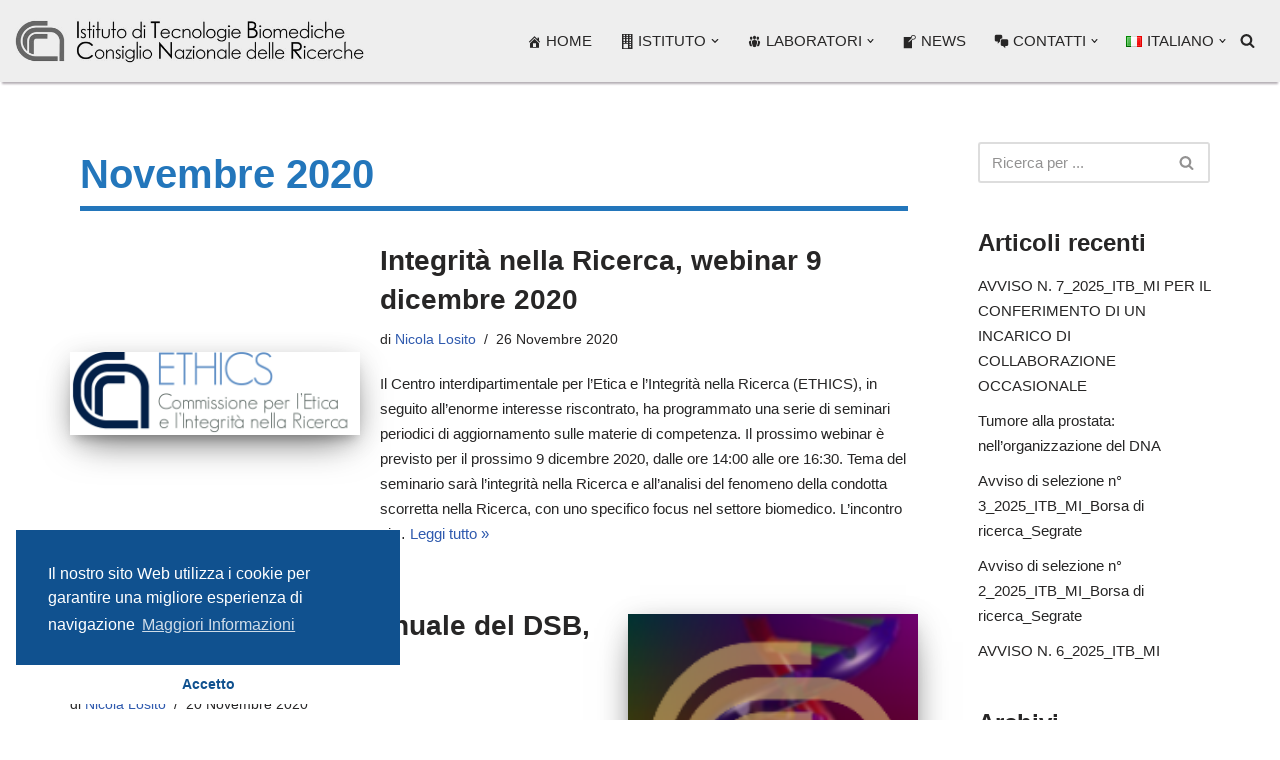

--- FILE ---
content_type: text/html; charset=UTF-8
request_url: https://www.itb.cnr.it/2020/11/
body_size: 18280
content:
<!DOCTYPE html>
<html lang="it-IT">

<head>
	
	<meta charset="UTF-8">
	<meta name="viewport" content="width=device-width, initial-scale=1, minimum-scale=1">
	<link rel="profile" href="http://gmpg.org/xfn/11">
		<title>Novembre 2020 &#8211; CNR &#8211; ITB</title>
<meta name='robots' content='max-image-preview:large' />
<link rel="alternate" type="application/rss+xml" title="CNR - ITB &raquo; Feed" href="https://www.itb.cnr.it/feed/" />
<link rel="alternate" type="application/rss+xml" title="CNR - ITB &raquo; Feed dei commenti" href="https://www.itb.cnr.it/comments/feed/" />
<style id='wp-img-auto-sizes-contain-inline-css'>
img:is([sizes=auto i],[sizes^="auto," i]){contain-intrinsic-size:3000px 1500px}
/*# sourceURL=wp-img-auto-sizes-contain-inline-css */
</style>
<link rel='stylesheet' id='dashicons-css' href='https://www.itb.cnr.it/wp-includes/css/dashicons.min.css?ver=6.9' media='all' />
<link rel='stylesheet' id='menu-icon-font-awesome-css' href='https://www.itb.cnr.it/wp-content/plugins/menu-icons/css/fontawesome/css/all.min.css?ver=5.15.4' media='all' />
<link rel='stylesheet' id='menu-icons-extra-css' href='https://www.itb.cnr.it/wp-content/plugins/menu-icons/css/extra.min.css?ver=0.13.20' media='all' />
<style id='wp-emoji-styles-inline-css'>

	img.wp-smiley, img.emoji {
		display: inline !important;
		border: none !important;
		box-shadow: none !important;
		height: 1em !important;
		width: 1em !important;
		margin: 0 0.07em !important;
		vertical-align: -0.1em !important;
		background: none !important;
		padding: 0 !important;
	}
/*# sourceURL=wp-emoji-styles-inline-css */
</style>
<link rel='stylesheet' id='wp-block-library-css' href='https://www.itb.cnr.it/wp-includes/css/dist/block-library/style.min.css?ver=6.9' media='all' />
<style id='classic-theme-styles-inline-css'>
/*! This file is auto-generated */
.wp-block-button__link{color:#fff;background-color:#32373c;border-radius:9999px;box-shadow:none;text-decoration:none;padding:calc(.667em + 2px) calc(1.333em + 2px);font-size:1.125em}.wp-block-file__button{background:#32373c;color:#fff;text-decoration:none}
/*# sourceURL=/wp-includes/css/classic-themes.min.css */
</style>
<style id='global-styles-inline-css'>
:root{--wp--preset--aspect-ratio--square: 1;--wp--preset--aspect-ratio--4-3: 4/3;--wp--preset--aspect-ratio--3-4: 3/4;--wp--preset--aspect-ratio--3-2: 3/2;--wp--preset--aspect-ratio--2-3: 2/3;--wp--preset--aspect-ratio--16-9: 16/9;--wp--preset--aspect-ratio--9-16: 9/16;--wp--preset--color--black: #000000;--wp--preset--color--cyan-bluish-gray: #abb8c3;--wp--preset--color--white: #ffffff;--wp--preset--color--pale-pink: #f78da7;--wp--preset--color--vivid-red: #cf2e2e;--wp--preset--color--luminous-vivid-orange: #ff6900;--wp--preset--color--luminous-vivid-amber: #fcb900;--wp--preset--color--light-green-cyan: #7bdcb5;--wp--preset--color--vivid-green-cyan: #00d084;--wp--preset--color--pale-cyan-blue: #8ed1fc;--wp--preset--color--vivid-cyan-blue: #0693e3;--wp--preset--color--vivid-purple: #9b51e0;--wp--preset--color--neve-link-color: var(--nv-primary-accent);--wp--preset--color--neve-link-hover-color: var(--nv-secondary-accent);--wp--preset--color--nv-site-bg: var(--nv-site-bg);--wp--preset--color--nv-light-bg: var(--nv-light-bg);--wp--preset--color--nv-dark-bg: var(--nv-dark-bg);--wp--preset--color--neve-text-color: var(--nv-text-color);--wp--preset--color--nv-text-dark-bg: var(--nv-text-dark-bg);--wp--preset--color--nv-c-1: var(--nv-c-1);--wp--preset--color--nv-c-2: var(--nv-c-2);--wp--preset--gradient--vivid-cyan-blue-to-vivid-purple: linear-gradient(135deg,rgb(6,147,227) 0%,rgb(155,81,224) 100%);--wp--preset--gradient--light-green-cyan-to-vivid-green-cyan: linear-gradient(135deg,rgb(122,220,180) 0%,rgb(0,208,130) 100%);--wp--preset--gradient--luminous-vivid-amber-to-luminous-vivid-orange: linear-gradient(135deg,rgb(252,185,0) 0%,rgb(255,105,0) 100%);--wp--preset--gradient--luminous-vivid-orange-to-vivid-red: linear-gradient(135deg,rgb(255,105,0) 0%,rgb(207,46,46) 100%);--wp--preset--gradient--very-light-gray-to-cyan-bluish-gray: linear-gradient(135deg,rgb(238,238,238) 0%,rgb(169,184,195) 100%);--wp--preset--gradient--cool-to-warm-spectrum: linear-gradient(135deg,rgb(74,234,220) 0%,rgb(151,120,209) 20%,rgb(207,42,186) 40%,rgb(238,44,130) 60%,rgb(251,105,98) 80%,rgb(254,248,76) 100%);--wp--preset--gradient--blush-light-purple: linear-gradient(135deg,rgb(255,206,236) 0%,rgb(152,150,240) 100%);--wp--preset--gradient--blush-bordeaux: linear-gradient(135deg,rgb(254,205,165) 0%,rgb(254,45,45) 50%,rgb(107,0,62) 100%);--wp--preset--gradient--luminous-dusk: linear-gradient(135deg,rgb(255,203,112) 0%,rgb(199,81,192) 50%,rgb(65,88,208) 100%);--wp--preset--gradient--pale-ocean: linear-gradient(135deg,rgb(255,245,203) 0%,rgb(182,227,212) 50%,rgb(51,167,181) 100%);--wp--preset--gradient--electric-grass: linear-gradient(135deg,rgb(202,248,128) 0%,rgb(113,206,126) 100%);--wp--preset--gradient--midnight: linear-gradient(135deg,rgb(2,3,129) 0%,rgb(40,116,252) 100%);--wp--preset--font-size--small: 13px;--wp--preset--font-size--medium: 20px;--wp--preset--font-size--large: 36px;--wp--preset--font-size--x-large: 42px;--wp--preset--spacing--20: 0.44rem;--wp--preset--spacing--30: 0.67rem;--wp--preset--spacing--40: 1rem;--wp--preset--spacing--50: 1.5rem;--wp--preset--spacing--60: 2.25rem;--wp--preset--spacing--70: 3.38rem;--wp--preset--spacing--80: 5.06rem;--wp--preset--shadow--natural: 6px 6px 9px rgba(0, 0, 0, 0.2);--wp--preset--shadow--deep: 12px 12px 50px rgba(0, 0, 0, 0.4);--wp--preset--shadow--sharp: 6px 6px 0px rgba(0, 0, 0, 0.2);--wp--preset--shadow--outlined: 6px 6px 0px -3px rgb(255, 255, 255), 6px 6px rgb(0, 0, 0);--wp--preset--shadow--crisp: 6px 6px 0px rgb(0, 0, 0);}:where(.is-layout-flex){gap: 0.5em;}:where(.is-layout-grid){gap: 0.5em;}body .is-layout-flex{display: flex;}.is-layout-flex{flex-wrap: wrap;align-items: center;}.is-layout-flex > :is(*, div){margin: 0;}body .is-layout-grid{display: grid;}.is-layout-grid > :is(*, div){margin: 0;}:where(.wp-block-columns.is-layout-flex){gap: 2em;}:where(.wp-block-columns.is-layout-grid){gap: 2em;}:where(.wp-block-post-template.is-layout-flex){gap: 1.25em;}:where(.wp-block-post-template.is-layout-grid){gap: 1.25em;}.has-black-color{color: var(--wp--preset--color--black) !important;}.has-cyan-bluish-gray-color{color: var(--wp--preset--color--cyan-bluish-gray) !important;}.has-white-color{color: var(--wp--preset--color--white) !important;}.has-pale-pink-color{color: var(--wp--preset--color--pale-pink) !important;}.has-vivid-red-color{color: var(--wp--preset--color--vivid-red) !important;}.has-luminous-vivid-orange-color{color: var(--wp--preset--color--luminous-vivid-orange) !important;}.has-luminous-vivid-amber-color{color: var(--wp--preset--color--luminous-vivid-amber) !important;}.has-light-green-cyan-color{color: var(--wp--preset--color--light-green-cyan) !important;}.has-vivid-green-cyan-color{color: var(--wp--preset--color--vivid-green-cyan) !important;}.has-pale-cyan-blue-color{color: var(--wp--preset--color--pale-cyan-blue) !important;}.has-vivid-cyan-blue-color{color: var(--wp--preset--color--vivid-cyan-blue) !important;}.has-vivid-purple-color{color: var(--wp--preset--color--vivid-purple) !important;}.has-neve-link-color-color{color: var(--wp--preset--color--neve-link-color) !important;}.has-neve-link-hover-color-color{color: var(--wp--preset--color--neve-link-hover-color) !important;}.has-nv-site-bg-color{color: var(--wp--preset--color--nv-site-bg) !important;}.has-nv-light-bg-color{color: var(--wp--preset--color--nv-light-bg) !important;}.has-nv-dark-bg-color{color: var(--wp--preset--color--nv-dark-bg) !important;}.has-neve-text-color-color{color: var(--wp--preset--color--neve-text-color) !important;}.has-nv-text-dark-bg-color{color: var(--wp--preset--color--nv-text-dark-bg) !important;}.has-nv-c-1-color{color: var(--wp--preset--color--nv-c-1) !important;}.has-nv-c-2-color{color: var(--wp--preset--color--nv-c-2) !important;}.has-black-background-color{background-color: var(--wp--preset--color--black) !important;}.has-cyan-bluish-gray-background-color{background-color: var(--wp--preset--color--cyan-bluish-gray) !important;}.has-white-background-color{background-color: var(--wp--preset--color--white) !important;}.has-pale-pink-background-color{background-color: var(--wp--preset--color--pale-pink) !important;}.has-vivid-red-background-color{background-color: var(--wp--preset--color--vivid-red) !important;}.has-luminous-vivid-orange-background-color{background-color: var(--wp--preset--color--luminous-vivid-orange) !important;}.has-luminous-vivid-amber-background-color{background-color: var(--wp--preset--color--luminous-vivid-amber) !important;}.has-light-green-cyan-background-color{background-color: var(--wp--preset--color--light-green-cyan) !important;}.has-vivid-green-cyan-background-color{background-color: var(--wp--preset--color--vivid-green-cyan) !important;}.has-pale-cyan-blue-background-color{background-color: var(--wp--preset--color--pale-cyan-blue) !important;}.has-vivid-cyan-blue-background-color{background-color: var(--wp--preset--color--vivid-cyan-blue) !important;}.has-vivid-purple-background-color{background-color: var(--wp--preset--color--vivid-purple) !important;}.has-neve-link-color-background-color{background-color: var(--wp--preset--color--neve-link-color) !important;}.has-neve-link-hover-color-background-color{background-color: var(--wp--preset--color--neve-link-hover-color) !important;}.has-nv-site-bg-background-color{background-color: var(--wp--preset--color--nv-site-bg) !important;}.has-nv-light-bg-background-color{background-color: var(--wp--preset--color--nv-light-bg) !important;}.has-nv-dark-bg-background-color{background-color: var(--wp--preset--color--nv-dark-bg) !important;}.has-neve-text-color-background-color{background-color: var(--wp--preset--color--neve-text-color) !important;}.has-nv-text-dark-bg-background-color{background-color: var(--wp--preset--color--nv-text-dark-bg) !important;}.has-nv-c-1-background-color{background-color: var(--wp--preset--color--nv-c-1) !important;}.has-nv-c-2-background-color{background-color: var(--wp--preset--color--nv-c-2) !important;}.has-black-border-color{border-color: var(--wp--preset--color--black) !important;}.has-cyan-bluish-gray-border-color{border-color: var(--wp--preset--color--cyan-bluish-gray) !important;}.has-white-border-color{border-color: var(--wp--preset--color--white) !important;}.has-pale-pink-border-color{border-color: var(--wp--preset--color--pale-pink) !important;}.has-vivid-red-border-color{border-color: var(--wp--preset--color--vivid-red) !important;}.has-luminous-vivid-orange-border-color{border-color: var(--wp--preset--color--luminous-vivid-orange) !important;}.has-luminous-vivid-amber-border-color{border-color: var(--wp--preset--color--luminous-vivid-amber) !important;}.has-light-green-cyan-border-color{border-color: var(--wp--preset--color--light-green-cyan) !important;}.has-vivid-green-cyan-border-color{border-color: var(--wp--preset--color--vivid-green-cyan) !important;}.has-pale-cyan-blue-border-color{border-color: var(--wp--preset--color--pale-cyan-blue) !important;}.has-vivid-cyan-blue-border-color{border-color: var(--wp--preset--color--vivid-cyan-blue) !important;}.has-vivid-purple-border-color{border-color: var(--wp--preset--color--vivid-purple) !important;}.has-neve-link-color-border-color{border-color: var(--wp--preset--color--neve-link-color) !important;}.has-neve-link-hover-color-border-color{border-color: var(--wp--preset--color--neve-link-hover-color) !important;}.has-nv-site-bg-border-color{border-color: var(--wp--preset--color--nv-site-bg) !important;}.has-nv-light-bg-border-color{border-color: var(--wp--preset--color--nv-light-bg) !important;}.has-nv-dark-bg-border-color{border-color: var(--wp--preset--color--nv-dark-bg) !important;}.has-neve-text-color-border-color{border-color: var(--wp--preset--color--neve-text-color) !important;}.has-nv-text-dark-bg-border-color{border-color: var(--wp--preset--color--nv-text-dark-bg) !important;}.has-nv-c-1-border-color{border-color: var(--wp--preset--color--nv-c-1) !important;}.has-nv-c-2-border-color{border-color: var(--wp--preset--color--nv-c-2) !important;}.has-vivid-cyan-blue-to-vivid-purple-gradient-background{background: var(--wp--preset--gradient--vivid-cyan-blue-to-vivid-purple) !important;}.has-light-green-cyan-to-vivid-green-cyan-gradient-background{background: var(--wp--preset--gradient--light-green-cyan-to-vivid-green-cyan) !important;}.has-luminous-vivid-amber-to-luminous-vivid-orange-gradient-background{background: var(--wp--preset--gradient--luminous-vivid-amber-to-luminous-vivid-orange) !important;}.has-luminous-vivid-orange-to-vivid-red-gradient-background{background: var(--wp--preset--gradient--luminous-vivid-orange-to-vivid-red) !important;}.has-very-light-gray-to-cyan-bluish-gray-gradient-background{background: var(--wp--preset--gradient--very-light-gray-to-cyan-bluish-gray) !important;}.has-cool-to-warm-spectrum-gradient-background{background: var(--wp--preset--gradient--cool-to-warm-spectrum) !important;}.has-blush-light-purple-gradient-background{background: var(--wp--preset--gradient--blush-light-purple) !important;}.has-blush-bordeaux-gradient-background{background: var(--wp--preset--gradient--blush-bordeaux) !important;}.has-luminous-dusk-gradient-background{background: var(--wp--preset--gradient--luminous-dusk) !important;}.has-pale-ocean-gradient-background{background: var(--wp--preset--gradient--pale-ocean) !important;}.has-electric-grass-gradient-background{background: var(--wp--preset--gradient--electric-grass) !important;}.has-midnight-gradient-background{background: var(--wp--preset--gradient--midnight) !important;}.has-small-font-size{font-size: var(--wp--preset--font-size--small) !important;}.has-medium-font-size{font-size: var(--wp--preset--font-size--medium) !important;}.has-large-font-size{font-size: var(--wp--preset--font-size--large) !important;}.has-x-large-font-size{font-size: var(--wp--preset--font-size--x-large) !important;}
:where(.wp-block-post-template.is-layout-flex){gap: 1.25em;}:where(.wp-block-post-template.is-layout-grid){gap: 1.25em;}
:where(.wp-block-term-template.is-layout-flex){gap: 1.25em;}:where(.wp-block-term-template.is-layout-grid){gap: 1.25em;}
:where(.wp-block-columns.is-layout-flex){gap: 2em;}:where(.wp-block-columns.is-layout-grid){gap: 2em;}
:root :where(.wp-block-pullquote){font-size: 1.5em;line-height: 1.6;}
/*# sourceURL=global-styles-inline-css */
</style>
<link rel='stylesheet' id='neve-style-css' href='https://www.itb.cnr.it/wp-content/themes/neve/style-main-new.min.css?ver=4.2.2' media='all' />
<style id='neve-style-inline-css'>
.is-menu-sidebar .header-menu-sidebar { visibility: visible; }.is-menu-sidebar.menu_sidebar_slide_left .header-menu-sidebar { transform: translate3d(0, 0, 0); left: 0; }.is-menu-sidebar.menu_sidebar_slide_right .header-menu-sidebar { transform: translate3d(0, 0, 0); right: 0; }.is-menu-sidebar.menu_sidebar_pull_right .header-menu-sidebar, .is-menu-sidebar.menu_sidebar_pull_left .header-menu-sidebar { transform: translateX(0); }.is-menu-sidebar.menu_sidebar_dropdown .header-menu-sidebar { height: auto; }.is-menu-sidebar.menu_sidebar_dropdown .header-menu-sidebar-inner { max-height: 400px; padding: 20px 0; }.is-menu-sidebar.menu_sidebar_full_canvas .header-menu-sidebar { opacity: 1; }.header-menu-sidebar .menu-item-nav-search:not(.floating) { pointer-events: none; }.header-menu-sidebar .menu-item-nav-search .is-menu-sidebar { pointer-events: unset; }@media screen and (max-width: 960px) { .builder-item.cr .item--inner { --textalign: center; --justify: center; } }
.nv-meta-list li.meta:not(:last-child):after { content:"/" }.nv-meta-list .no-mobile{
			display:none;
		}.nv-meta-list li.last::after{
			content: ""!important;
		}@media (min-width: 769px) {
			.nv-meta-list .no-mobile {
				display: inline-block;
			}
			.nv-meta-list li.last:not(:last-child)::after {
		 		content: "/" !important;
			}
		}
 :root{ --container: 748px;--postwidth:100%; --primarybtnbg: var(--nv-primary-accent); --primarybtnhoverbg: var(--nv-primary-accent); --primarybtncolor: #fff; --secondarybtncolor: var(--nv-primary-accent); --primarybtnhovercolor: #fff; --secondarybtnhovercolor: var(--nv-primary-accent);--primarybtnborderradius:3px;--secondarybtnborderradius:3px;--secondarybtnborderwidth:3px;--btnpadding:13px 15px;--primarybtnpadding:13px 15px;--secondarybtnpadding:calc(13px - 3px) calc(15px - 3px); --bodyfontfamily: Arial,Helvetica,sans-serif; --bodyfontsize: 16px; --bodylineheight: 1.6; --bodyletterspacing: 0px; --bodyfontweight: 400; --h1fontsize: 36px; --h1fontweight: 700; --h1lineheight: 1.2; --h1letterspacing: 0px; --h1texttransform: none; --h2fontsize: 28px; --h2fontweight: 700; --h2lineheight: 1.3; --h2letterspacing: 0px; --h2texttransform: none; --h3fontsize: 24px; --h3fontweight: 700; --h3lineheight: 1.4; --h3letterspacing: 0px; --h3texttransform: none; --h4fontsize: 20px; --h4fontweight: 700; --h4lineheight: 1.6; --h4letterspacing: 0px; --h4texttransform: none; --h5fontsize: 16px; --h5fontweight: 700; --h5lineheight: 1.6; --h5letterspacing: 0px; --h5texttransform: none; --h6fontsize: 14px; --h6fontweight: 700; --h6lineheight: 1.6; --h6letterspacing: 0px; --h6texttransform: none;--formfieldborderwidth:2px;--formfieldborderradius:3px; --formfieldbgcolor: var(--nv-site-bg); --formfieldbordercolor: #dddddd; --formfieldcolor: var(--nv-text-color);--formfieldpadding:10px 12px; } .nv-index-posts{ --borderradius:0px; } .has-neve-button-color-color{ color: var(--nv-primary-accent)!important; } .has-neve-button-color-background-color{ background-color: var(--nv-primary-accent)!important; } .single-post-container .alignfull > [class*="__inner-container"], .single-post-container .alignwide > [class*="__inner-container"]{ max-width:718px } .nv-meta-list{ --avatarsize: 20px; } .single .nv-meta-list{ --avatarsize: 20px; } .neve-main{ --boxshadow:0 16px 38px -12px rgba(0,0,0,0.56), 0 4px 25px 0 rgba(0,0,0,0.12), 0 8px 10px -5px rgba(0,0,0,0.2); } .nv-is-boxed.nv-comments-wrap{ --padding:20px; } .nv-is-boxed.comment-respond{ --padding:20px; } .single:not(.single-product), .page{ --c-vspace:0 0 0 0;; } .scroll-to-top{ --color: var(--nv-text-dark-bg);--padding:8px 10px; --borderradius: 3px; --bgcolor: var(--nv-primary-accent); --hovercolor: var(--nv-text-dark-bg); --hoverbgcolor: var(--nv-primary-accent);--size:16px; } .global-styled{ --bgcolor: var(--nv-site-bg); } .header-top{ --rowbcolor: var(--nv-light-bg); --color: var(--nv-text-color); --bgcolor: #f0f0f0; } .header-main{ --rowbcolor: var(--nv-light-bg); --color: var(--nv-text-color); --bgcolor: #eeeeee; } .header-bottom{ --rowbcolor: var(--nv-light-bg); --color: var(--nv-text-color); --bgcolor: #ffffff; } .header-menu-sidebar-bg{ --justify: flex-start; --textalign: left;--flexg: 1;--wrapdropdownwidth: auto; --color: var(--nv-text-color); --bgcolor: #ffffff; } .builder-item--logo{ --maxwidth: 120px; --fs: 24px;--padding:10px 0;--margin:0; --textalign: left;--justify: flex-start; } .builder-item--nav-icon,.header-menu-sidebar .close-sidebar-panel .navbar-toggle{ --borderradius:3px;--borderwidth:1px; } .builder-item--nav-icon{ --label-margin:0 5px 0 0;;--padding:10px 15px;--margin:0; } .builder-item--primary-menu{ --hovercolor: rgba(3,103,216,0.2); --hovertextcolor: var(--nv-text-color); --activecolor: var(--nv-primary-accent); --spacing: 20px; --height: 25px;--padding:0;--margin:0; --fontsize: 1em; --lineheight: 1.6em; --letterspacing: 0px; --fontweight: 500; --texttransform: uppercase; --iconsize: 1em; } .hfg-is-group.has-primary-menu .inherit-ff{ --inheritedfw: 500; } .builder-item--header_search_responsive{ --iconsize: 15px; --formfieldfontsize: 14px;--formfieldborderwidth:2px;--formfieldborderradius:2px; --height: 40px;--padding:0 10px;--margin:0; } .footer-top-inner .row{ grid-template-columns:1fr; --valign: flex-start; } .footer-top{ --rowbcolor: var(--nv-light-bg); --color: var(--nv-text-dark-bg); --bgcolor: #24292e; } .footer-main-inner .row{ grid-template-columns:1fr 1fr 1fr; --valign: flex-start; } .footer-main{ --rowbcolor: var(--nv-light-bg); --color: var(--nv-text-color); --bgcolor: var(--nv-site-bg); } .footer-bottom-inner .row{ grid-template-columns:1fr; --valign: flex-start; } .footer-bottom{ --rowbcolor: var(--nv-light-bg); --color: #e8e3e3; --bgcolor: rgba(0,0,0,0.78); } .builder-item--footer-two-widgets{ --padding:0;--margin:0; --textalign: left;--justify: flex-start; } .builder-item--footer-menu{ --color: #ffffff; --hovercolor: #ffffff; --spacing: 20px; --height: 25px;--padding:0;--margin:0; --fontsize: 1em; --lineheight: 1.6; --letterspacing: 0px; --fontweight: 500; --texttransform: none; --iconsize: 1em; --textalign: left;--justify: flex-start; } @media(min-width: 576px){ :root{ --container: 992px;--postwidth:100%;--btnpadding:13px 15px;--primarybtnpadding:13px 15px;--secondarybtnpadding:calc(13px - 3px) calc(15px - 3px); --bodyfontsize: 16px; --bodylineheight: 1.6; --bodyletterspacing: 0px; --h1fontsize: 38px; --h1lineheight: 1.2; --h1letterspacing: 0px; --h2fontsize: 30px; --h2lineheight: 1.2; --h2letterspacing: 0px; --h3fontsize: 26px; --h3lineheight: 1.4; --h3letterspacing: 0px; --h4fontsize: 22px; --h4lineheight: 1.5; --h4letterspacing: 0px; --h5fontsize: 18px; --h5lineheight: 1.6; --h5letterspacing: 0px; --h6fontsize: 14px; --h6lineheight: 1.6; --h6letterspacing: 0px; } .single-post-container .alignfull > [class*="__inner-container"], .single-post-container .alignwide > [class*="__inner-container"]{ max-width:962px } .nv-meta-list{ --avatarsize: 20px; } .single .nv-meta-list{ --avatarsize: 20px; } .nv-is-boxed.nv-comments-wrap{ --padding:30px; } .nv-is-boxed.comment-respond{ --padding:30px; } .single:not(.single-product), .page{ --c-vspace:0 0 0 0;; } .scroll-to-top{ --padding:8px 10px;--size:16px; } .header-menu-sidebar-bg{ --justify: flex-start; --textalign: left;--flexg: 1;--wrapdropdownwidth: auto; } .builder-item--logo{ --maxwidth: 120px; --fs: 24px;--padding:10px 0;--margin:0; --textalign: left;--justify: flex-start; } .builder-item--nav-icon{ --label-margin:0 5px 0 0;;--padding:10px 15px;--margin:0; } .builder-item--primary-menu{ --spacing: 20px; --height: 25px;--padding:0;--margin:0; --fontsize: 1em; --lineheight: 1.6em; --letterspacing: 0px; --iconsize: 1em; } .builder-item--header_search_responsive{ --formfieldfontsize: 14px;--formfieldborderwidth:2px;--formfieldborderradius:2px; --height: 40px;--padding:0 10px;--margin:0; } .builder-item--footer-two-widgets{ --padding:0;--margin:0; --textalign: left;--justify: flex-start; } .builder-item--footer-menu{ --spacing: 20px; --height: 25px;--padding:0;--margin:0; --fontsize: 1em; --lineheight: 1.6; --letterspacing: 0px; --iconsize: 1em; --textalign: left;--justify: flex-start; } }@media(min-width: 960px){ :root{ --container: 1170px;--postwidth:100%;--btnpadding:13px 15px;--primarybtnpadding:13px 15px;--secondarybtnpadding:calc(13px - 3px) calc(15px - 3px); --bodyfontsize: 15px; --bodylineheight: 1.7; --bodyletterspacing: 0px; --h1fontsize: 40px; --h1lineheight: 1.1; --h1letterspacing: 0px; --h2fontsize: 32px; --h2lineheight: 1.2; --h2letterspacing: 0px; --h3fontsize: 28px; --h3lineheight: 1.4; --h3letterspacing: 0px; --h4fontsize: 24px; --h4lineheight: 1.5; --h4letterspacing: 0px; --h5fontsize: 20px; --h5lineheight: 1.6; --h5letterspacing: 0px; --h6fontsize: 16px; --h6lineheight: 1.6; --h6letterspacing: 0px; } body:not(.single):not(.archive):not(.blog):not(.search):not(.error404) .neve-main > .container .col, body.post-type-archive-course .neve-main > .container .col, body.post-type-archive-llms_membership .neve-main > .container .col{ max-width: 100%; } body:not(.single):not(.archive):not(.blog):not(.search):not(.error404) .nv-sidebar-wrap, body.post-type-archive-course .nv-sidebar-wrap, body.post-type-archive-llms_membership .nv-sidebar-wrap{ max-width: 0%; } .neve-main > .archive-container .nv-index-posts.col{ max-width: 75%; } .neve-main > .archive-container .nv-sidebar-wrap{ max-width: 25%; } .neve-main > .single-post-container .nv-single-post-wrap.col{ max-width: 70%; } .single-post-container .alignfull > [class*="__inner-container"], .single-post-container .alignwide > [class*="__inner-container"]{ max-width:789px } .container-fluid.single-post-container .alignfull > [class*="__inner-container"], .container-fluid.single-post-container .alignwide > [class*="__inner-container"]{ max-width:calc(70% + 15px) } .neve-main > .single-post-container .nv-sidebar-wrap{ max-width: 30%; } .nv-meta-list{ --avatarsize: 20px; } .single .nv-meta-list{ --avatarsize: 20px; } .nv-is-boxed.nv-comments-wrap{ --padding:40px; } .nv-is-boxed.comment-respond{ --padding:40px; } .single:not(.single-product), .page{ --c-vspace:0 0 0 0;; } .scroll-to-top{ --padding:8px 10px;--size:16px; } .header-menu-sidebar-bg{ --justify: flex-start; --textalign: left;--flexg: 1;--wrapdropdownwidth: auto; } .builder-item--logo{ --maxwidth: 350px; --fs: 24px;--padding:10px 0;--margin:0; --textalign: left;--justify: flex-start; } .builder-item--nav-icon{ --label-margin:0 5px 0 0;;--padding:10px 15px;--margin:0; } .builder-item--primary-menu{ --spacing: 20px; --height: 30px;--padding:0;--margin:0; --fontsize: 1em; --lineheight: 1.6em; --letterspacing: 0px; --iconsize: 1em; } .builder-item--header_search_responsive{ --formfieldfontsize: 14px;--formfieldborderwidth:2px;--formfieldborderradius:2px; --height: 40px;--padding:0 10px;--margin:0; } .builder-item--footer-two-widgets{ --padding:0;--margin:0; --textalign: center;--justify: center; } .builder-item--footer-menu{ --spacing: 20px; --height: 25px;--padding:0;--margin:0; --fontsize: 1em; --lineheight: 1.6; --letterspacing: 0px; --iconsize: 1em; --textalign: left;--justify: flex-start; } }.nv-content-wrap .elementor a:not(.button):not(.wp-block-file__button){ text-decoration: none; }.scroll-to-top {right: 20px; border: none; position: fixed; bottom: 30px; display: none; opacity: 0; visibility: hidden; transition: opacity 0.3s ease-in-out, visibility 0.3s ease-in-out; align-items: center; justify-content: center; z-index: 999; } @supports (-webkit-overflow-scrolling: touch) { .scroll-to-top { bottom: 74px; } } .scroll-to-top.image { background-position: center; } .scroll-to-top .scroll-to-top-image { width: 100%; height: 100%; } .scroll-to-top .scroll-to-top-label { margin: 0; padding: 5px; } .scroll-to-top:hover { text-decoration: none; } .scroll-to-top.scroll-to-top-left {left: 20px; right: unset;} .scroll-to-top.scroll-show-mobile { display: flex; } @media (min-width: 960px) { .scroll-to-top { display: flex; } }.scroll-to-top { color: var(--color); padding: var(--padding); border-radius: var(--borderradius); background: var(--bgcolor); } .scroll-to-top:hover, .scroll-to-top:focus { color: var(--hovercolor); background: var(--hoverbgcolor); } .scroll-to-top-icon, .scroll-to-top.image .scroll-to-top-image { width: var(--size); height: var(--size); } .scroll-to-top-image { background-image: var(--bgimage); background-size: cover; }:root{--nv-primary-accent:#2f5aae;--nv-secondary-accent:#2f5aae;--nv-site-bg:#ffffff;--nv-light-bg:#f4f5f7;--nv-dark-bg:#121212;--nv-text-color:#272626;--nv-text-dark-bg:#ffffff;--nv-c-1:#9463ae;--nv-c-2:#be574b;--nv-fallback-ff:Arial, Helvetica, sans-serif;}
:root{--e-global-color-nvprimaryaccent:#2f5aae;--e-global-color-nvsecondaryaccent:#2f5aae;--e-global-color-nvsitebg:#ffffff;--e-global-color-nvlightbg:#f4f5f7;--e-global-color-nvdarkbg:#121212;--e-global-color-nvtextcolor:#272626;--e-global-color-nvtextdarkbg:#ffffff;--e-global-color-nvc1:#9463ae;--e-global-color-nvc2:#be574b;}
/*# sourceURL=neve-style-inline-css */
</style>
<link rel="https://api.w.org/" href="https://www.itb.cnr.it/wp-json/" /><link rel="EditURI" type="application/rsd+xml" title="RSD" href="https://www.itb.cnr.it/xmlrpc.php?rsd" />
<meta name="generator" content="WordPress 6.9" />
<!-- Cookie Consent -->
<script src="https://cdnjs.cloudflare.com/ajax/libs/cookieconsent2/3.1.0/cookieconsent.min.js" /></script>
<link rel="stylesheet" href="https://cdnjs.cloudflare.com/ajax/libs/cookieconsent2/3.1.0/cookieconsent.min.css" />
<script>
window.addEventListener("load", function(){
window.cookieconsent.initialise({
  "palette": {
    "popup": {
      "background": "#10518F"
    },
    "button": {
      "background": "#fff",
      "text": "#10518F"
    }
  },
  "theme": "edgeless",
  "position": "bottom-left",
  "content": {
    "message": "Il nostro sito Web utilizza i cookie per garantire una migliore esperienza di navigazione",
    "dismiss": "Accetto",
    "link": "Maggiori Informazioni",
    "href": "https://www.itb.cnr.it/contatti/cookie-privacy-policy/"
  }
})});
</script><!-- Matomo -->
<script>
var _paq = window._paq = window._paq || [];
/* tracker methods like "setCustomDimension" should be called before "trackPageView" */
_paq.push(['trackPageView']);
_paq.push(['enableLinkTracking']);
(function() {
var u="//metrics.cedrc.cnr.it/";
_paq.push(['setTrackerUrl', u+'matomo.php']);
_paq.push(['setSiteId', '33']);
var d=document, g=d.createElement('script'), s=d.getElementsByTagName('script')[0];
g.async=true; g.src=u+'matomo.js'; s.parentNode.insertBefore(g,s);
})();
</script>
<!-- End Matomo Code --><meta name="generator" content="Elementor 3.34.2; features: additional_custom_breakpoints; settings: css_print_method-external, google_font-enabled, font_display-auto">
			<style>
				.e-con.e-parent:nth-of-type(n+4):not(.e-lazyloaded):not(.e-no-lazyload),
				.e-con.e-parent:nth-of-type(n+4):not(.e-lazyloaded):not(.e-no-lazyload) * {
					background-image: none !important;
				}
				@media screen and (max-height: 1024px) {
					.e-con.e-parent:nth-of-type(n+3):not(.e-lazyloaded):not(.e-no-lazyload),
					.e-con.e-parent:nth-of-type(n+3):not(.e-lazyloaded):not(.e-no-lazyload) * {
						background-image: none !important;
					}
				}
				@media screen and (max-height: 640px) {
					.e-con.e-parent:nth-of-type(n+2):not(.e-lazyloaded):not(.e-no-lazyload),
					.e-con.e-parent:nth-of-type(n+2):not(.e-lazyloaded):not(.e-no-lazyload) * {
						background-image: none !important;
					}
				}
			</style>
			<link rel="icon" href="https://www.itb.cnr.it/wp-content/uploads/2020/02/cropped-cnr-32x32.jpg" sizes="32x32" />
<link rel="icon" href="https://www.itb.cnr.it/wp-content/uploads/2020/02/cropped-cnr-192x192.jpg" sizes="192x192" />
<link rel="apple-touch-icon" href="https://www.itb.cnr.it/wp-content/uploads/2020/02/cropped-cnr-180x180.jpg" />
<meta name="msapplication-TileImage" content="https://www.itb.cnr.it/wp-content/uploads/2020/02/cropped-cnr-270x270.jpg" />
		<style id="wp-custom-css">
			/*FIXED HEADER*/
#header-grid {
position: fixed;
margin-top: 0px !important;
width: 100%;
z-index: 9;
background-color: #fff;
box-shadow: 0 4px 2px -2px #b5afb5;
}

#content{
	margin-top:82px;
}

/*FOOTER*/
.footer-top .dark-mode {
    background: #2376bb;
}

.footer-bottom .dark-mode{
	background: #012d59;
} 


#cb-row--footer-desktop-bottom{
	display:none;
}

/* MENU ALIGN LEFT */
.primary-menu-ul .sub-menu li a {
	justify-content: left !important;
}

/* ACCORDITION TEXT JUSTIFY */
.elementor-tab-content{
	text-align: justify
}

/*MEGA MENU
@media (min-width: 1200px){
.nv-nav-wrap .primary-menu-ul:not(#nv-primary-navigation-sidebar) .neve-mega-menu>.sub-menu {
    width: 600px; !important;
		transform: none;
}
}*/

/*PAGE TITLE*/

.nv-page-title h1{
	margin: 10px 10px 30px 10px;
    padding: 0px 0px 10px 0px;
    border-bottom: solid 5px;
    border-color: #2376BB;
	  font-family: "Roboto", Sans-serif;
    font-weight: 600;
	    color: #2376BB;
}




/*CNR COLOR CODES*/
.my-color {
	color: #012d59; /*titolo*/ 
	color:	#2376bb; /*testo*/  
	color: #e54e53; /*sottotitolo*/
}

/* FIXING PER MENU MOBILE */
ul#nv-primary-navigation-sidebar
{
background: #FFFFFF;
position: relative;
z-index: 9999;
padding:1px 10px 1px 10px
}

.nav-clickaway-overlay{
	height: unset;
}		</style>
						<style type="text/css" id="c4wp-checkout-css">
					.woocommerce-checkout .c4wp_captcha_field {
						margin-bottom: 10px;
						margin-top: 15px;
						position: relative;
						display: inline-block;
					}
				</style>
							<style type="text/css" id="c4wp-v3-lp-form-css">
				.login #login, .login #lostpasswordform {
					min-width: 350px !important;
				}
				.wpforms-field-c4wp iframe {
					width: 100% !important;
				}
			</style>
			
	</head>

<body  class="archive date wp-custom-logo wp-theme-neve  nv-blog-default nv-sidebar-right menu_sidebar_dropdown elementor-default elementor-kit-118" id="neve_body"  >
<div class="wrapper">
	
	<header class="header"  >
		<a class="neve-skip-link show-on-focus" href="#content" >
			Vai al contenuto		</a>
		<div id="header-grid"  class="hfg_header site-header">
	
<nav class="header--row header-main hide-on-mobile hide-on-tablet layout-fullwidth nv-navbar header--row"
	data-row-id="main" data-show-on="desktop">

	<div
		class="header--row-inner header-main-inner">
		<div class="container">
			<div
				class="row row--wrapper"
				data-section="hfg_header_layout_main" >
				<div class="hfg-slot left"><div class="builder-item desktop-left"><div class="item--inner builder-item--logo"
		data-section="title_tagline"
		data-item-id="logo">
	
<div class="site-logo">
	<a class="brand" href="https://www.itb.cnr.it/" aria-label="CNR - ITB Istituto di Tecnologie Biomediche" rel="home"><img fetchpriority="high" width="650" height="85" src="https://www.itb.cnr.it/wp-content/uploads/2020/02/cropped-company_logo-3.png" class="neve-site-logo skip-lazy" alt="" data-variant="logo" decoding="async" srcset="https://www.itb.cnr.it/wp-content/uploads/2020/02/cropped-company_logo-3.png 650w, https://www.itb.cnr.it/wp-content/uploads/2020/02/cropped-company_logo-3-300x39.png 300w" sizes="(max-width: 650px) 100vw, 650px" /></a></div>
	</div>

</div></div><div class="hfg-slot right"><div class="builder-item has-nav hfg-is-group has-primary-menu"><div class="item--inner builder-item--primary-menu has_menu"
		data-section="header_menu_primary"
		data-item-id="primary-menu">
	<div class="nv-nav-wrap">
	<div role="navigation" class="nav-menu-primary style-full-height m-style"
			aria-label="Menu principale">

		<ul id="nv-primary-navigation-main" class="primary-menu-ul nav-ul menu-desktop"><li id="menu-item-1195" class="menu-item menu-item-type-post_type menu-item-object-page menu-item-home menu-item-1195"><div class="wrap"><a href="https://www.itb.cnr.it/"><i class="_mi _before dashicons dashicons-admin-home" aria-hidden="true"></i><span>Home</span></a></div></li>
<li id="menu-item-1196" class="menu-item menu-item-type-post_type menu-item-object-page menu-item-has-children menu-item-1196"><div class="wrap"><a href="https://www.itb.cnr.it/istituto/"><span class="menu-item-title-wrap dd-title"><i class="_mi _before dashicons dashicons-building" aria-hidden="true"></i><span>Istituto</span></span></a><div role="button" aria-pressed="false" aria-label="Apri sottomenu" tabindex="0" class="caret-wrap caret 2" style="margin-left:5px;"><span class="caret"><svg fill="currentColor" aria-label="Menu a discesa" xmlns="http://www.w3.org/2000/svg" viewBox="0 0 448 512"><path d="M207.029 381.476L12.686 187.132c-9.373-9.373-9.373-24.569 0-33.941l22.667-22.667c9.357-9.357 24.522-9.375 33.901-.04L224 284.505l154.745-154.021c9.379-9.335 24.544-9.317 33.901.04l22.667 22.667c9.373 9.373 9.373 24.569 0 33.941L240.971 381.476c-9.373 9.372-24.569 9.372-33.942 0z"/></svg></span></div></div>
<ul class="sub-menu">
	<li id="menu-item-1197" class="menu-item menu-item-type-post_type menu-item-object-page menu-item-1197"><div class="wrap"><a href="https://www.itb.cnr.it/istituto/personale/">Personale</a></div></li>
	<li id="menu-item-4574" class="menu-item menu-item-type-custom menu-item-object-custom menu-item-4574"><div class="wrap"><a target="_blank" href="https://iris.cnr.it/simple-search?query=itb&#038;sort_by=dc.date.issued_dt&#038;order=desc&#038;rpp=10&#038;etal=0&#038;start=10">Pubblicazioni</a></div></li>
	<li id="menu-item-2223" class="menu-item menu-item-type-post_type menu-item-object-page menu-item-2223"><div class="wrap"><a href="https://www.itb.cnr.it/istituto/altri-prodotti/">Altri Prodotti</a></div></li>
</ul>
</li>
<li id="menu-item-1212" class="menu-item menu-item-type-post_type menu-item-object-page menu-item-has-children menu-item-1212"><div class="wrap"><a href="https://www.itb.cnr.it/laboratori/"><span class="menu-item-title-wrap dd-title"><i class="_mi _before dashicons dashicons-groups" aria-hidden="true"></i><span>Laboratori</span></span></a><div role="button" aria-pressed="false" aria-label="Apri sottomenu" tabindex="0" class="caret-wrap caret 6" style="margin-left:5px;"><span class="caret"><svg fill="currentColor" aria-label="Menu a discesa" xmlns="http://www.w3.org/2000/svg" viewBox="0 0 448 512"><path d="M207.029 381.476L12.686 187.132c-9.373-9.373-9.373-24.569 0-33.941l22.667-22.667c9.357-9.357 24.522-9.375 33.901-.04L224 284.505l154.745-154.021c9.379-9.335 24.544-9.317 33.901.04l22.667 22.667c9.373 9.373 9.373 24.569 0 33.941L240.971 381.476c-9.373 9.372-24.569 9.372-33.942 0z"/></svg></span></div></div>
<ul class="sub-menu">
	<li id="menu-item-1213" class="menu-item menu-item-type-post_type menu-item-object-page menu-item-1213"><div class="wrap"><a href="https://www.itb.cnr.it/laboratori/bioinformatica-milano/">Bioinformatica (Milano)</a></div></li>
	<li id="menu-item-1215" class="menu-item menu-item-type-post_type menu-item-object-page menu-item-1215"><div class="wrap"><a href="https://www.itb.cnr.it/laboratori/comunicazione-cellulare-nello-sviluppo-del-cancro/">Comunicazione cellulare nello sviluppo del cancro</a></div></li>
	<li id="menu-item-1214" class="menu-item menu-item-type-post_type menu-item-object-page menu-item-1214"><div class="wrap"><a href="https://www.itb.cnr.it/laboratori/cellule-staminali-e-oncologia-molecolare-milano/">Cellule Staminali e Oncologia Molecolare (Milano)</a></div></li>
	<li id="menu-item-1329" class="menu-item menu-item-type-post_type menu-item-object-page menu-item-1329"><div class="wrap"><a href="https://www.itb.cnr.it/laboratori/cromatina-e-architettura-nucleare/">Cromatina e architettura nucleare</a></div></li>
	<li id="menu-item-2093" class="menu-item menu-item-type-post_type menu-item-object-page menu-item-2093"><div class="wrap"><a href="https://www.itb.cnr.it/laboratori/analisi-delle-immagini-biomediche/">Analisi delle immagini biomediche</a></div></li>
	<li id="menu-item-1216" class="menu-item menu-item-type-post_type menu-item-object-page menu-item-1216"><div class="wrap"><a href="https://www.itb.cnr.it/laboratori/epidemiologia-e-salute-pubblica/">Epidemiologia e Salute Pubblica</a></div></li>
	<li id="menu-item-1217" class="menu-item menu-item-type-post_type menu-item-object-page menu-item-1217"><div class="wrap"><a href="https://www.itb.cnr.it/laboratori/fisiopatologia-dell-esercizio/">Fisiopatologia dell’esercizio</a></div></li>
	<li id="menu-item-1218" class="menu-item menu-item-type-post_type menu-item-object-page menu-item-1218"><div class="wrap"><a href="https://www.itb.cnr.it/laboratori/genomica/">Genomica</a></div></li>
	<li id="menu-item-3405" class="menu-item menu-item-type-post_type menu-item-object-page menu-item-3405"><div class="wrap"><a href="https://www.itb.cnr.it/laboratori/ingegneria-tissutale/">Ingegneria tissutale</a></div></li>
	<li id="menu-item-3726" class="menu-item menu-item-type-post_type menu-item-object-page menu-item-3726"><div class="wrap"><a href="https://www.itb.cnr.it/laboratori/interattomica/">Interattomica</a></div></li>
	<li id="menu-item-1219" class="menu-item menu-item-type-post_type menu-item-object-page menu-item-1219"><div class="wrap"><a href="https://www.itb.cnr.it/laboratori/invecchiamento-e-neurodegenerazione/">Invecchiamento e Neurodegenerazione</a></div></li>
	<li id="menu-item-1220" class="menu-item menu-item-type-post_type menu-item-object-page menu-item-1220"><div class="wrap"><a href="https://www.itb.cnr.it/laboratori/proteomica-clinica/">Proteomica Clinica</a></div></li>
	<li id="menu-item-1416" class="menu-item menu-item-type-post_type menu-item-object-page menu-item-1416"><div class="wrap"><a href="https://www.itb.cnr.it/laboratori/bioinformatica-bari/">Bioinformatica (Bari)</a></div></li>
	<li id="menu-item-1415" class="menu-item menu-item-type-post_type menu-item-object-page menu-item-1415"><div class="wrap"><a href="https://www.itb.cnr.it/laboratori/tecnologie-omiche-bari/">Tecnologie Omiche (Bari)</a></div></li>
	<li id="menu-item-1414" class="menu-item menu-item-type-post_type menu-item-object-page menu-item-1414"><div class="wrap"><a href="https://www.itb.cnr.it/laboratori/cellule-staminali-e-oncologia-molecolare-pisa/">Cellule Staminali e Oncologia Molecolare (Pisa)</a></div></li>
	<li id="menu-item-4159" class="menu-item menu-item-type-post_type menu-item-object-page menu-item-4159"><div class="wrap"><a href="https://www.itb.cnr.it/ricerca/genoma-umano-pisa/">Genoma Umano (Pisa)</a></div></li>
</ul>
</li>
<li id="menu-item-1221" class="menu-item menu-item-type-post_type menu-item-object-page current_page_parent menu-item-1221"><div class="wrap"><a href="https://www.itb.cnr.it/news/"><i class="_mi _before dashicons dashicons-pressthis" aria-hidden="true"></i><span>News</span></a></div></li>
<li id="menu-item-1222" class="menu-item menu-item-type-post_type menu-item-object-page menu-item-has-children menu-item-1222"><div class="wrap"><a href="https://www.itb.cnr.it/contatti/"><span class="menu-item-title-wrap dd-title"><i class="_mi _before dashicons dashicons-format-chat" aria-hidden="true"></i><span>Contatti</span></span></a><div role="button" aria-pressed="false" aria-label="Apri sottomenu" tabindex="0" class="caret-wrap caret 24" style="margin-left:5px;"><span class="caret"><svg fill="currentColor" aria-label="Menu a discesa" xmlns="http://www.w3.org/2000/svg" viewBox="0 0 448 512"><path d="M207.029 381.476L12.686 187.132c-9.373-9.373-9.373-24.569 0-33.941l22.667-22.667c9.357-9.357 24.522-9.375 33.901-.04L224 284.505l154.745-154.021c9.379-9.335 24.544-9.317 33.901.04l22.667 22.667c9.373 9.373 9.373 24.569 0 33.941L240.971 381.476c-9.373 9.372-24.569 9.372-33.942 0z"/></svg></span></div></div>
<ul class="sub-menu">
	<li id="menu-item-1223" class="menu-item menu-item-type-post_type menu-item-object-page menu-item-1223"><div class="wrap"><a href="https://www.itb.cnr.it/contatti/amministrazione-trasparente/">Amministrazione Trasparente</a></div></li>
	<li id="menu-item-2249" class="menu-item menu-item-type-custom menu-item-object-custom menu-item-2249"><div class="wrap"><a href="https://www.linkedin.com/company/itb-cnr">Lavora con noi</a></div></li>
	<li id="menu-item-1224" class="menu-item menu-item-type-post_type menu-item-object-page menu-item-privacy-policy menu-item-1224"><div class="wrap"><a href="https://www.itb.cnr.it/contatti/cookie-privacy-policy/">Privacy Policy &#038; Cookie</a></div></li>
</ul>
</li>
<li id="menu-item-2563" class="pll-parent-menu-item menu-item menu-item-type-custom menu-item-object-custom current-menu-parent menu-item-has-children menu-item-2563"><div class="wrap"><a href="#pll_switcher"><span class="menu-item-title-wrap dd-title"><img src="[data-uri]" alt="" width="16" height="11" style="width: 16px; height: 11px;" /><span style="margin-left:0.3em;">Italiano</span></span></a><div role="button" aria-pressed="false" aria-label="Apri sottomenu" tabindex="0" class="caret-wrap caret 28" style="margin-left:5px;"><span class="caret"><svg fill="currentColor" aria-label="Menu a discesa" xmlns="http://www.w3.org/2000/svg" viewBox="0 0 448 512"><path d="M207.029 381.476L12.686 187.132c-9.373-9.373-9.373-24.569 0-33.941l22.667-22.667c9.357-9.357 24.522-9.375 33.901-.04L224 284.505l154.745-154.021c9.379-9.335 24.544-9.317 33.901.04l22.667 22.667c9.373 9.373 9.373 24.569 0 33.941L240.971 381.476c-9.373 9.372-24.569 9.372-33.942 0z"/></svg></span></div></div>
<ul class="sub-menu">
	<li id="menu-item-2563-it" class="lang-item lang-item-63 lang-item-it current-lang lang-item-first menu-item menu-item-type-custom menu-item-object-custom menu-item-2563-it"><div class="wrap"><a href="https://www.itb.cnr.it/2020/11/" hreflang="it-IT" lang="it-IT"><img src="[data-uri]" alt="" width="16" height="11" style="width: 16px; height: 11px;" /><span style="margin-left:0.3em;">Italiano</span></a></div></li>
	<li id="menu-item-2563-en" class="lang-item lang-item-66 lang-item-en no-translation menu-item menu-item-type-custom menu-item-object-custom menu-item-2563-en"><div class="wrap"><a href="https://www.itb.cnr.it/en/home-en/" hreflang="en-US" lang="en-US"><img src="[data-uri]" alt="" width="16" height="11" style="width: 16px; height: 11px;" /><span style="margin-left:0.3em;">English</span></a></div></li>
</ul>
</li>
</ul>	</div>
</div>

	</div>

<div class="item--inner builder-item--header_search_responsive"
		data-section="header_search_responsive"
		data-item-id="header_search_responsive">
	<div class="nv-search-icon-component" >
	<div  class="menu-item-nav-search canvas">
		<a aria-label="Cerca" href="#" class="nv-icon nv-search" >
				<svg width="15" height="15" viewBox="0 0 1792 1792" xmlns="http://www.w3.org/2000/svg"><path d="M1216 832q0-185-131.5-316.5t-316.5-131.5-316.5 131.5-131.5 316.5 131.5 316.5 316.5 131.5 316.5-131.5 131.5-316.5zm512 832q0 52-38 90t-90 38q-54 0-90-38l-343-342q-179 124-399 124-143 0-273.5-55.5t-225-150-150-225-55.5-273.5 55.5-273.5 150-225 225-150 273.5-55.5 273.5 55.5 225 150 150 225 55.5 273.5q0 220-124 399l343 343q37 37 37 90z" /></svg>
			</a>		<div class="nv-nav-search" aria-label="search">
			<div class="form-wrap container responsive-search">
				
<form role="search"
	method="get"
	class="search-form"
 action="https://www.itb.cnr.it/">
	<label>
		<span class="screen-reader-text">Ricerca per ...</span>
	</label>
	<input type="search"
		class="search-field"
		aria-label="Cerca"
		placeholder="Ricerca per ..."
		value=""
		name="s"/>
	<button type="submit"
			class="search-submit nv-submit"
			aria-label="Cerca">
					<span class="nv-search-icon-wrap">
				<span class="nv-icon nv-search" >
				<svg width="15" height="15" viewBox="0 0 1792 1792" xmlns="http://www.w3.org/2000/svg"><path d="M1216 832q0-185-131.5-316.5t-316.5-131.5-316.5 131.5-131.5 316.5 131.5 316.5 316.5 131.5 316.5-131.5 131.5-316.5zm512 832q0 52-38 90t-90 38q-54 0-90-38l-343-342q-179 124-399 124-143 0-273.5-55.5t-225-150-150-225-55.5-273.5 55.5-273.5 150-225 225-150 273.5-55.5 273.5 55.5 225 150 150 225 55.5 273.5q0 220-124 399l343 343q37 37 37 90z" /></svg>
			</span>			</span>
			</button>
	</form>
			</div>
							<div class="close-container container responsive-search">
					<button  class="close-responsive-search" aria-label="Chiudi"
												>
						<svg width="50" height="50" viewBox="0 0 20 20" fill="#555555"><path d="M14.95 6.46L11.41 10l3.54 3.54l-1.41 1.41L10 11.42l-3.53 3.53l-1.42-1.42L8.58 10L5.05 6.47l1.42-1.42L10 8.58l3.54-3.53z"/></svg>
					</button>
				</div>
					</div>
	</div>
</div>
	</div>

</div></div>							</div>
		</div>
	</div>
</nav>


<nav class="header--row header-main hide-on-desktop layout-fullwidth nv-navbar header--row"
	data-row-id="main" data-show-on="mobile">

	<div
		class="header--row-inner header-main-inner">
		<div class="container">
			<div
				class="row row--wrapper"
				data-section="hfg_header_layout_main" >
				<div class="hfg-slot left"><div class="builder-item tablet-left mobile-left"><div class="item--inner builder-item--logo"
		data-section="title_tagline"
		data-item-id="logo">
	
<div class="site-logo">
	<a class="brand" href="https://www.itb.cnr.it/" aria-label="CNR - ITB Istituto di Tecnologie Biomediche" rel="home"><img fetchpriority="high" width="650" height="85" src="https://www.itb.cnr.it/wp-content/uploads/2020/02/cropped-company_logo-3.png" class="neve-site-logo skip-lazy" alt="" data-variant="logo" decoding="async" srcset="https://www.itb.cnr.it/wp-content/uploads/2020/02/cropped-company_logo-3.png 650w, https://www.itb.cnr.it/wp-content/uploads/2020/02/cropped-company_logo-3-300x39.png 300w" sizes="(max-width: 650px) 100vw, 650px" /></a></div>
	</div>

</div></div><div class="hfg-slot right"><div class="builder-item tablet-left mobile-left"><div class="item--inner builder-item--nav-icon"
		data-section="header_menu_icon"
		data-item-id="nav-icon">
	<div class="menu-mobile-toggle item-button navbar-toggle-wrapper">
	<button type="button" class=" navbar-toggle"
			value="Menu di navigazione"
					aria-label="Menu di navigazione "
			aria-expanded="false" onclick="if('undefined' !== typeof toggleAriaClick ) { toggleAriaClick() }">
					<span class="bars">
				<span class="icon-bar"></span>
				<span class="icon-bar"></span>
				<span class="icon-bar"></span>
			</span>
					<span class="screen-reader-text">Menu di navigazione</span>
	</button>
</div> <!--.navbar-toggle-wrapper-->


	</div>

</div></div>							</div>
		</div>
	</div>
</nav>

<div
		id="header-menu-sidebar" class="header-menu-sidebar tcb menu-sidebar-panel dropdown hfg-pe"
		data-row-id="sidebar">
	<div id="header-menu-sidebar-bg" class="header-menu-sidebar-bg">
				<div id="header-menu-sidebar-inner" class="header-menu-sidebar-inner tcb  container">
						<div class="builder-item has-nav"><div class="item--inner builder-item--primary-menu has_menu"
		data-section="header_menu_primary"
		data-item-id="primary-menu">
	<div class="nv-nav-wrap">
	<div role="navigation" class="nav-menu-primary style-full-height m-style"
			aria-label="Menu principale">

		<ul id="nv-primary-navigation-sidebar" class="primary-menu-ul nav-ul menu-mobile"><li class="menu-item menu-item-type-post_type menu-item-object-page menu-item-home menu-item-1195"><div class="wrap"><a href="https://www.itb.cnr.it/"><i class="_mi _before dashicons dashicons-admin-home" aria-hidden="true"></i><span>Home</span></a></div></li>
<li class="menu-item menu-item-type-post_type menu-item-object-page menu-item-has-children menu-item-1196"><div class="wrap"><a href="https://www.itb.cnr.it/istituto/"><span class="menu-item-title-wrap dd-title"><i class="_mi _before dashicons dashicons-building" aria-hidden="true"></i><span>Istituto</span></span></a><button tabindex="0" type="button" class="caret-wrap navbar-toggle 2 " style="margin-left:5px;"  aria-label="Attiva/disattiva Istituto"><span class="caret"><svg fill="currentColor" aria-label="Menu a discesa" xmlns="http://www.w3.org/2000/svg" viewBox="0 0 448 512"><path d="M207.029 381.476L12.686 187.132c-9.373-9.373-9.373-24.569 0-33.941l22.667-22.667c9.357-9.357 24.522-9.375 33.901-.04L224 284.505l154.745-154.021c9.379-9.335 24.544-9.317 33.901.04l22.667 22.667c9.373 9.373 9.373 24.569 0 33.941L240.971 381.476c-9.373 9.372-24.569 9.372-33.942 0z"/></svg></span></button></div>
<ul class="sub-menu">
	<li class="menu-item menu-item-type-post_type menu-item-object-page menu-item-1197"><div class="wrap"><a href="https://www.itb.cnr.it/istituto/personale/">Personale</a></div></li>
	<li class="menu-item menu-item-type-custom menu-item-object-custom menu-item-4574"><div class="wrap"><a target="_blank" href="https://iris.cnr.it/simple-search?query=itb&#038;sort_by=dc.date.issued_dt&#038;order=desc&#038;rpp=10&#038;etal=0&#038;start=10">Pubblicazioni</a></div></li>
	<li class="menu-item menu-item-type-post_type menu-item-object-page menu-item-2223"><div class="wrap"><a href="https://www.itb.cnr.it/istituto/altri-prodotti/">Altri Prodotti</a></div></li>
</ul>
</li>
<li class="menu-item menu-item-type-post_type menu-item-object-page menu-item-has-children menu-item-1212"><div class="wrap"><a href="https://www.itb.cnr.it/laboratori/"><span class="menu-item-title-wrap dd-title"><i class="_mi _before dashicons dashicons-groups" aria-hidden="true"></i><span>Laboratori</span></span></a><button tabindex="0" type="button" class="caret-wrap navbar-toggle 6 " style="margin-left:5px;"  aria-label="Attiva/disattiva Laboratori"><span class="caret"><svg fill="currentColor" aria-label="Menu a discesa" xmlns="http://www.w3.org/2000/svg" viewBox="0 0 448 512"><path d="M207.029 381.476L12.686 187.132c-9.373-9.373-9.373-24.569 0-33.941l22.667-22.667c9.357-9.357 24.522-9.375 33.901-.04L224 284.505l154.745-154.021c9.379-9.335 24.544-9.317 33.901.04l22.667 22.667c9.373 9.373 9.373 24.569 0 33.941L240.971 381.476c-9.373 9.372-24.569 9.372-33.942 0z"/></svg></span></button></div>
<ul class="sub-menu">
	<li class="menu-item menu-item-type-post_type menu-item-object-page menu-item-1213"><div class="wrap"><a href="https://www.itb.cnr.it/laboratori/bioinformatica-milano/">Bioinformatica (Milano)</a></div></li>
	<li class="menu-item menu-item-type-post_type menu-item-object-page menu-item-1215"><div class="wrap"><a href="https://www.itb.cnr.it/laboratori/comunicazione-cellulare-nello-sviluppo-del-cancro/">Comunicazione cellulare nello sviluppo del cancro</a></div></li>
	<li class="menu-item menu-item-type-post_type menu-item-object-page menu-item-1214"><div class="wrap"><a href="https://www.itb.cnr.it/laboratori/cellule-staminali-e-oncologia-molecolare-milano/">Cellule Staminali e Oncologia Molecolare (Milano)</a></div></li>
	<li class="menu-item menu-item-type-post_type menu-item-object-page menu-item-1329"><div class="wrap"><a href="https://www.itb.cnr.it/laboratori/cromatina-e-architettura-nucleare/">Cromatina e architettura nucleare</a></div></li>
	<li class="menu-item menu-item-type-post_type menu-item-object-page menu-item-2093"><div class="wrap"><a href="https://www.itb.cnr.it/laboratori/analisi-delle-immagini-biomediche/">Analisi delle immagini biomediche</a></div></li>
	<li class="menu-item menu-item-type-post_type menu-item-object-page menu-item-1216"><div class="wrap"><a href="https://www.itb.cnr.it/laboratori/epidemiologia-e-salute-pubblica/">Epidemiologia e Salute Pubblica</a></div></li>
	<li class="menu-item menu-item-type-post_type menu-item-object-page menu-item-1217"><div class="wrap"><a href="https://www.itb.cnr.it/laboratori/fisiopatologia-dell-esercizio/">Fisiopatologia dell’esercizio</a></div></li>
	<li class="menu-item menu-item-type-post_type menu-item-object-page menu-item-1218"><div class="wrap"><a href="https://www.itb.cnr.it/laboratori/genomica/">Genomica</a></div></li>
	<li class="menu-item menu-item-type-post_type menu-item-object-page menu-item-3405"><div class="wrap"><a href="https://www.itb.cnr.it/laboratori/ingegneria-tissutale/">Ingegneria tissutale</a></div></li>
	<li class="menu-item menu-item-type-post_type menu-item-object-page menu-item-3726"><div class="wrap"><a href="https://www.itb.cnr.it/laboratori/interattomica/">Interattomica</a></div></li>
	<li class="menu-item menu-item-type-post_type menu-item-object-page menu-item-1219"><div class="wrap"><a href="https://www.itb.cnr.it/laboratori/invecchiamento-e-neurodegenerazione/">Invecchiamento e Neurodegenerazione</a></div></li>
	<li class="menu-item menu-item-type-post_type menu-item-object-page menu-item-1220"><div class="wrap"><a href="https://www.itb.cnr.it/laboratori/proteomica-clinica/">Proteomica Clinica</a></div></li>
	<li class="menu-item menu-item-type-post_type menu-item-object-page menu-item-1416"><div class="wrap"><a href="https://www.itb.cnr.it/laboratori/bioinformatica-bari/">Bioinformatica (Bari)</a></div></li>
	<li class="menu-item menu-item-type-post_type menu-item-object-page menu-item-1415"><div class="wrap"><a href="https://www.itb.cnr.it/laboratori/tecnologie-omiche-bari/">Tecnologie Omiche (Bari)</a></div></li>
	<li class="menu-item menu-item-type-post_type menu-item-object-page menu-item-1414"><div class="wrap"><a href="https://www.itb.cnr.it/laboratori/cellule-staminali-e-oncologia-molecolare-pisa/">Cellule Staminali e Oncologia Molecolare (Pisa)</a></div></li>
	<li class="menu-item menu-item-type-post_type menu-item-object-page menu-item-4159"><div class="wrap"><a href="https://www.itb.cnr.it/ricerca/genoma-umano-pisa/">Genoma Umano (Pisa)</a></div></li>
</ul>
</li>
<li class="menu-item menu-item-type-post_type menu-item-object-page current_page_parent menu-item-1221"><div class="wrap"><a href="https://www.itb.cnr.it/news/"><i class="_mi _before dashicons dashicons-pressthis" aria-hidden="true"></i><span>News</span></a></div></li>
<li class="menu-item menu-item-type-post_type menu-item-object-page menu-item-has-children menu-item-1222"><div class="wrap"><a href="https://www.itb.cnr.it/contatti/"><span class="menu-item-title-wrap dd-title"><i class="_mi _before dashicons dashicons-format-chat" aria-hidden="true"></i><span>Contatti</span></span></a><button tabindex="0" type="button" class="caret-wrap navbar-toggle 24 " style="margin-left:5px;"  aria-label="Attiva/disattiva Contatti"><span class="caret"><svg fill="currentColor" aria-label="Menu a discesa" xmlns="http://www.w3.org/2000/svg" viewBox="0 0 448 512"><path d="M207.029 381.476L12.686 187.132c-9.373-9.373-9.373-24.569 0-33.941l22.667-22.667c9.357-9.357 24.522-9.375 33.901-.04L224 284.505l154.745-154.021c9.379-9.335 24.544-9.317 33.901.04l22.667 22.667c9.373 9.373 9.373 24.569 0 33.941L240.971 381.476c-9.373 9.372-24.569 9.372-33.942 0z"/></svg></span></button></div>
<ul class="sub-menu">
	<li class="menu-item menu-item-type-post_type menu-item-object-page menu-item-1223"><div class="wrap"><a href="https://www.itb.cnr.it/contatti/amministrazione-trasparente/">Amministrazione Trasparente</a></div></li>
	<li class="menu-item menu-item-type-custom menu-item-object-custom menu-item-2249"><div class="wrap"><a href="https://www.linkedin.com/company/itb-cnr">Lavora con noi</a></div></li>
	<li class="menu-item menu-item-type-post_type menu-item-object-page menu-item-privacy-policy menu-item-1224"><div class="wrap"><a href="https://www.itb.cnr.it/contatti/cookie-privacy-policy/">Privacy Policy &#038; Cookie</a></div></li>
</ul>
</li>
<li class="pll-parent-menu-item menu-item menu-item-type-custom menu-item-object-custom current-menu-parent menu-item-has-children menu-item-2563"><div class="wrap"><a href="#pll_switcher"><span class="menu-item-title-wrap dd-title"><img src="[data-uri]" alt="" width="16" height="11" style="width: 16px; height: 11px;" /><span style="margin-left:0.3em;">Italiano</span></span></a><button tabindex="0" type="button" class="caret-wrap navbar-toggle 28 " style="margin-left:5px;"  aria-label="Attiva/disattiva Italiano"><span class="caret"><svg fill="currentColor" aria-label="Menu a discesa" xmlns="http://www.w3.org/2000/svg" viewBox="0 0 448 512"><path d="M207.029 381.476L12.686 187.132c-9.373-9.373-9.373-24.569 0-33.941l22.667-22.667c9.357-9.357 24.522-9.375 33.901-.04L224 284.505l154.745-154.021c9.379-9.335 24.544-9.317 33.901.04l22.667 22.667c9.373 9.373 9.373 24.569 0 33.941L240.971 381.476c-9.373 9.372-24.569 9.372-33.942 0z"/></svg></span></button></div>
<ul class="sub-menu">
	<li class="lang-item lang-item-63 lang-item-it current-lang lang-item-first menu-item menu-item-type-custom menu-item-object-custom menu-item-2563-it"><div class="wrap"><a href="https://www.itb.cnr.it/2020/11/" hreflang="it-IT" lang="it-IT"><img src="[data-uri]" alt="" width="16" height="11" style="width: 16px; height: 11px;" /><span style="margin-left:0.3em;">Italiano</span></a></div></li>
	<li class="lang-item lang-item-66 lang-item-en no-translation menu-item menu-item-type-custom menu-item-object-custom menu-item-2563-en"><div class="wrap"><a href="https://www.itb.cnr.it/en/home-en/" hreflang="en-US" lang="en-US"><img src="[data-uri]" alt="" width="16" height="11" style="width: 16px; height: 11px;" /><span style="margin-left:0.3em;">English</span></a></div></li>
</ul>
</li>
</ul>	</div>
</div>

	</div>

</div>					</div>
	</div>
</div>
<div class="header-menu-sidebar-overlay hfg-ov hfg-pe" onclick="if('undefined' !== typeof toggleAriaClick ) { toggleAriaClick() }"></div>
</div>
	</header>

	<style>.nav-ul li:focus-within .wrap.active + .sub-menu { opacity: 1; visibility: visible; }.nav-ul li.neve-mega-menu:focus-within .wrap.active + .sub-menu { display: grid; }.nav-ul li > .wrap { display: flex; align-items: center; position: relative; padding: 0 4px; }.nav-ul:not(.menu-mobile):not(.neve-mega-menu) > li > .wrap > a { padding-top: 1px }</style><style>.header-menu-sidebar .nav-ul li .wrap { padding: 0 4px; }.header-menu-sidebar .nav-ul li .wrap a { flex-grow: 1; display: flex; }.header-menu-sidebar .nav-ul li .wrap a .dd-title { width: var(--wrapdropdownwidth); }.header-menu-sidebar .nav-ul li .wrap button { border: 0; z-index: 1; background: 0; }.header-menu-sidebar .nav-ul li:not([class*=block]):not(.menu-item-has-children) > .wrap > a { padding-right: calc(1em + (18px*2)); text-wrap: wrap; white-space: normal;}.header-menu-sidebar .nav-ul li.menu-item-has-children:not([class*=block]) > .wrap > a { margin-right: calc(-1em - (18px*2)); padding-right: 46px;}</style>

	
	<main id="content" class="neve-main">

	<div class="container archive-container">

		
		<div class="row">
						<div class="nv-index-posts blog col">
				<div class="nv-page-title-wrap nv-big-title" >
	<div class="nv-page-title ">
				<h1>Novembre 2020</h1>
					</div><!--.nv-page-title-->
</div> <!--.nv-page-title-wrap-->
	<div class="posts-wrapper"><article id="post-2224" class="post-2224 post type-post status-publish format-standard has-post-thumbnail hentry category-eventi tag-cnr tag-ethics-cnr tag-etica tag-integrita tag-ricerca tag-webinar layout-alternative col-12  nv-non-grid-article ">

	<div class="article-content-col">
		<div class="content">
			<div class="alternative-post nv-ft-wrap"><div class="nv-post-thumbnail-wrap img-wrap"><a href="https://www.itb.cnr.it/2020/11/26/integrita-nella-ricerca-webinar-9-dicembre-2020/" rel="bookmark" title="Integrità nella Ricerca, webinar 9 dicembre 2020"><img loading="lazy" width="300" height="85" src="https://www.itb.cnr.it/wp-content/uploads/logo-cnr-ethics-it.png" class="skip-lazy wp-post-image" alt="" decoding="async" /></a></div><div class="non-grid-content alternative-layout-content"><h2 class="blog-entry-title entry-title"><a href="https://www.itb.cnr.it/2020/11/26/integrita-nella-ricerca-webinar-9-dicembre-2020/" rel="bookmark">Integrità nella Ricerca, webinar 9 dicembre 2020</a></h2><ul class="nv-meta-list"><li  class="meta author vcard "><span class="author-name fn">di <a href="https://www.itb.cnr.it/author/nlosito/" title="Articoli di Nicola Losito" rel="author">Nicola Losito</a></span></li><li class="meta date posted-on last"><time class="entry-date published" datetime="2020-11-26T13:10:58+01:00" content="2020-11-26">26 Novembre 2020</time><time class="updated" datetime="2021-02-03T14:23:18+01:00">3 Febbraio 2021</time></li></ul><div class="excerpt-wrap entry-summary"><p>Il Centro interdipartimentale per l&#8217;Etica e l&#8217;Integrità nella Ricerca (ETHICS), in seguito all&#8217;enorme interesse riscontrato, ha programmato una serie di seminari periodici di aggiornamento sulle materie di competenza. Il prossimo webinar è previsto per il prossimo 9 dicembre 2020, dalle ore 14:00 alle ore 16:30. Tema del seminario sarà l&#8217;integrità nella Ricerca e all&#8217;analisi del fenomeno della condotta scorretta nella Ricerca, con uno specifico focus nel settore biomedico. L&#8217;incontro si&hellip;&nbsp;<a href="https://www.itb.cnr.it/2020/11/26/integrita-nella-ricerca-webinar-9-dicembre-2020/" rel="bookmark">Leggi tutto &raquo;<span class="screen-reader-text">Integrità nella Ricerca, webinar 9 dicembre 2020</span></a></p>
</div></div></div>		</div>
	</div>
</article>
<article id="post-1825" class="post-1825 post type-post status-publish format-standard has-post-thumbnail hentry category-eventi tag-cin tag-cnr tag-conferenze tag-dsb tag-esfri tag-itb layout-alternative col-12  nv-non-grid-article ">

	<div class="article-content-col">
		<div class="content">
			<div class="alternative-post nv-ft-wrap"><div class="nv-post-thumbnail-wrap img-wrap"><a href="https://www.itb.cnr.it/2020/11/20/partecipazione-alla-conferenza-dsb-2020/" rel="bookmark" title="L&#8217;ITB alla conferenza annuale del DSB, CNR"><img loading="lazy" width="160" height="160" src="https://www.itb.cnr.it/wp-content/uploads/logoDSB.png" class=" wp-post-image" alt="" decoding="async" srcset="https://www.itb.cnr.it/wp-content/uploads/logoDSB.png 160w, https://www.itb.cnr.it/wp-content/uploads/logoDSB-150x150.png 150w" sizes="(max-width: 160px) 100vw, 160px" /></a></div><div class="non-grid-content alternative-layout-content"><h2 class="blog-entry-title entry-title"><a href="https://www.itb.cnr.it/2020/11/20/partecipazione-alla-conferenza-dsb-2020/" rel="bookmark">L&#8217;ITB alla conferenza annuale del DSB, CNR</a></h2><ul class="nv-meta-list"><li  class="meta author vcard "><span class="author-name fn">di <a href="https://www.itb.cnr.it/author/nlosito/" title="Articoli di Nicola Losito" rel="author">Nicola Losito</a></span></li><li class="meta date posted-on last"><time class="entry-date published" datetime="2020-11-20T06:57:01+01:00" content="2020-11-20">20 Novembre 2020</time><time class="updated" datetime="2021-02-03T14:23:12+01:00">3 Febbraio 2021</time></li></ul><div class="excerpt-wrap entry-summary"><p>I prossimi 23 e 24 novembre 2020 si terrà la Conferenza Annuale del Dipartimento di Scienze Biomediche del Consiglio Nazionale delle Ricerche. Come è stato per praticamente tutti gli eventi scientifici e non di quest&#8217;anno, la conferenza si svolgerà interamente on-line, utilizzando la piattaforma&nbsp;GoToWebinar. La Conferenza del DSB ha come finalità un aggiornamento sulle principali attività, iniziative, competenze, tecniche e programmi dei quattordici Istituti afferenti – tra cui il nostro&hellip;&nbsp;<a href="https://www.itb.cnr.it/2020/11/20/partecipazione-alla-conferenza-dsb-2020/" rel="bookmark">Leggi tutto &raquo;<span class="screen-reader-text">L&#8217;ITB alla conferenza annuale del DSB, CNR</span></a></p>
</div></div></div>		</div>
	</div>
</article>
</div>				<div class="w-100"></div>
							</div>
			<div class="nv-sidebar-wrap col-sm-12 nv-right blog-sidebar " >
		<aside id="secondary" role="complementary">
		
		<style type="text/css">.widget_search .search-form .search-submit, .widget_search .search-form .search-field { height: auto; }</style><div id="search-2" class="widget widget_search">
<form role="search"
	method="get"
	class="search-form"
 action="https://www.itb.cnr.it/">
	<label>
		<span class="screen-reader-text">Ricerca per ...</span>
	</label>
	<input type="search"
		class="search-field"
		aria-label="Cerca"
		placeholder="Ricerca per ..."
		value=""
		name="s"/>
	<button type="submit"
			class="search-submit nv-submit"
			aria-label="Cerca">
					<span class="nv-search-icon-wrap">
				<span class="nv-icon nv-search" >
				<svg width="15" height="15" viewBox="0 0 1792 1792" xmlns="http://www.w3.org/2000/svg"><path d="M1216 832q0-185-131.5-316.5t-316.5-131.5-316.5 131.5-131.5 316.5 131.5 316.5 316.5 131.5 316.5-131.5 131.5-316.5zm512 832q0 52-38 90t-90 38q-54 0-90-38l-343-342q-179 124-399 124-143 0-273.5-55.5t-225-150-150-225-55.5-273.5 55.5-273.5 150-225 225-150 273.5-55.5 273.5 55.5 225 150 150 225 55.5 273.5q0 220-124 399l343 343q37 37 37 90z" /></svg>
			</span>			</span>
			</button>
	</form>
</div>
		<div id="recent-posts-2" class="widget widget_recent_entries">
		<p class="widget-title">Articoli recenti</p>
		<ul>
											<li>
					<a href="https://www.itb.cnr.it/2025/10/27/avviso-n-7_2025_itb_mi-per-il-conferimento-di-un-incarico-di-collaborazione-occasionale/">AVVISO N. 7_2025_ITB_MI PER IL CONFERIMENTO DI UN INCARICO DI COLLABORAZIONE OCCASIONALE</a>
									</li>
											<li>
					<a href="https://www.itb.cnr.it/2025/10/22/tumore-alla-prostata-nellorganizzazione-del-dna/">Tumore alla prostata: nell’organizzazione del DNA</a>
									</li>
											<li>
					<a href="https://www.itb.cnr.it/2025/10/22/avviso-di-selezione-n-3_2025_itb_mi_borsa-di-ricerca_segrate/">Avviso di selezione n° 3_2025_ITB_MI_Borsa di ricerca_Segrate</a>
									</li>
											<li>
					<a href="https://www.itb.cnr.it/2025/10/14/avviso-di-selezione-n-2_2025_itb_mi_borsa-di-ricerca_segrate/">Avviso di selezione n° 2_2025_ITB_MI_Borsa di ricerca_Segrate</a>
									</li>
											<li>
					<a href="https://www.itb.cnr.it/2025/10/08/avviso-n-6_2025_itb_mi/">AVVISO N. 6_2025_ITB_MI</a>
									</li>
					</ul>

		</div><div id="archives-2" class="widget widget_archive"><p class="widget-title">Archivi</p>
			<ul>
					<li><a href='https://www.itb.cnr.it/2025/10/'>Ottobre 2025</a></li>
	<li><a href='https://www.itb.cnr.it/2025/09/'>Settembre 2025</a></li>
	<li><a href='https://www.itb.cnr.it/2025/07/'>Luglio 2025</a></li>
	<li><a href='https://www.itb.cnr.it/2025/06/'>Giugno 2025</a></li>
	<li><a href='https://www.itb.cnr.it/2024/12/'>Dicembre 2024</a></li>
	<li><a href='https://www.itb.cnr.it/2024/11/'>Novembre 2024</a></li>
	<li><a href='https://www.itb.cnr.it/2024/10/'>Ottobre 2024</a></li>
	<li><a href='https://www.itb.cnr.it/2024/09/'>Settembre 2024</a></li>
	<li><a href='https://www.itb.cnr.it/2024/07/'>Luglio 2024</a></li>
	<li><a href='https://www.itb.cnr.it/2024/04/'>Aprile 2024</a></li>
	<li><a href='https://www.itb.cnr.it/2024/03/'>Marzo 2024</a></li>
	<li><a href='https://www.itb.cnr.it/2023/07/'>Luglio 2023</a></li>
	<li><a href='https://www.itb.cnr.it/2023/03/'>Marzo 2023</a></li>
	<li><a href='https://www.itb.cnr.it/2023/02/'>Febbraio 2023</a></li>
	<li><a href='https://www.itb.cnr.it/2023/01/'>Gennaio 2023</a></li>
	<li><a href='https://www.itb.cnr.it/2022/12/'>Dicembre 2022</a></li>
	<li><a href='https://www.itb.cnr.it/2022/11/'>Novembre 2022</a></li>
	<li><a href='https://www.itb.cnr.it/2022/10/'>Ottobre 2022</a></li>
	<li><a href='https://www.itb.cnr.it/2022/09/'>Settembre 2022</a></li>
	<li><a href='https://www.itb.cnr.it/2022/08/'>Agosto 2022</a></li>
	<li><a href='https://www.itb.cnr.it/2022/07/'>Luglio 2022</a></li>
	<li><a href='https://www.itb.cnr.it/2022/05/'>Maggio 2022</a></li>
	<li><a href='https://www.itb.cnr.it/2022/04/'>Aprile 2022</a></li>
	<li><a href='https://www.itb.cnr.it/2022/03/'>Marzo 2022</a></li>
	<li><a href='https://www.itb.cnr.it/2021/10/'>Ottobre 2021</a></li>
	<li><a href='https://www.itb.cnr.it/2021/09/'>Settembre 2021</a></li>
	<li><a href='https://www.itb.cnr.it/2021/06/'>Giugno 2021</a></li>
	<li><a href='https://www.itb.cnr.it/2021/05/'>Maggio 2021</a></li>
	<li><a href='https://www.itb.cnr.it/2021/04/'>Aprile 2021</a></li>
	<li><a href='https://www.itb.cnr.it/2021/03/'>Marzo 2021</a></li>
	<li><a href='https://www.itb.cnr.it/2021/02/'>Febbraio 2021</a></li>
	<li><a href='https://www.itb.cnr.it/2020/12/'>Dicembre 2020</a></li>
	<li><a href='https://www.itb.cnr.it/2020/11/' aria-current="page">Novembre 2020</a></li>
			</ul>

			</div><div id="categories-2" class="widget widget_categories"><p class="widget-title">Categorie</p>
			<ul>
					<li class="cat-item cat-item-255"><a href="https://www.itb.cnr.it/category/concorsi/">Concorsi</a>
</li>
	<li class="cat-item cat-item-1"><a href="https://www.itb.cnr.it/category/eventi/">Eventi</a>
</li>
	<li class="cat-item cat-item-14"><a href="https://www.itb.cnr.it/category/highlight/">Highlight</a>
</li>
	<li class="cat-item cat-item-12"><a href="https://www.itb.cnr.it/category/news/">News</a>
</li>
	<li class="cat-item cat-item-40"><a href="https://www.itb.cnr.it/category/senza-categoria-it/">Senza categoria</a>
</li>
			</ul>

			</div><div id="tag_cloud-3" class="widget widget_tag_cloud"><p class="widget-title">Tag</p><div class="tagcloud"><a href="https://www.itb.cnr.it/tag/autismo-it/" class="tag-cloud-link tag-link-274 tag-link-position-1" style="font-size: 8pt;" aria-label="autismo (1 elemento)">autismo</a>
<a href="https://www.itb.cnr.it/tag/biologia-computazionale/" class="tag-cloud-link tag-link-34 tag-link-position-2" style="font-size: 8pt;" aria-label="biologia computazionale (1 elemento)">biologia computazionale</a>
<a href="https://www.itb.cnr.it/tag/biologia-molecolare/" class="tag-cloud-link tag-link-33 tag-link-position-3" style="font-size: 8pt;" aria-label="biologia molecolare (1 elemento)">biologia molecolare</a>
<a href="https://www.itb.cnr.it/tag/cin/" class="tag-cloud-link tag-link-18 tag-link-position-4" style="font-size: 8pt;" aria-label="CIN (1 elemento)">CIN</a>
<a href="https://www.itb.cnr.it/tag/cnr/" class="tag-cloud-link tag-link-20 tag-link-position-5" style="font-size: 22pt;" aria-label="CNR (62 elementi)">CNR</a>
<a href="https://www.itb.cnr.it/tag/concorsi-it/" class="tag-cloud-link tag-link-272 tag-link-position-6" style="font-size: 17.706666666667pt;" aria-label="Concorsi (21 elementi)">Concorsi</a>
<a href="https://www.itb.cnr.it/tag/conferenze/" class="tag-cloud-link tag-link-17 tag-link-position-7" style="font-size: 8pt;" aria-label="conferenze (1 elemento)">conferenze</a>
<a href="https://www.itb.cnr.it/tag/dsb/" class="tag-cloud-link tag-link-16 tag-link-position-8" style="font-size: 8pt;" aria-label="DSB (1 elemento)">DSB</a>
<a href="https://www.itb.cnr.it/tag/esfri/" class="tag-cloud-link tag-link-19 tag-link-position-9" style="font-size: 8pt;" aria-label="ESFRI (1 elemento)">ESFRI</a>
<a href="https://www.itb.cnr.it/tag/ethics-cnr/" class="tag-cloud-link tag-link-28 tag-link-position-10" style="font-size: 8pt;" aria-label="ETHICS CNR (1 elemento)">ETHICS CNR</a>
<a href="https://www.itb.cnr.it/tag/etica/" class="tag-cloud-link tag-link-25 tag-link-position-11" style="font-size: 8pt;" aria-label="etica (1 elemento)">etica</a>
<a href="https://www.itb.cnr.it/tag/gemma-it/" class="tag-cloud-link tag-link-276 tag-link-position-12" style="font-size: 8pt;" aria-label="GEMMA (1 elemento)">GEMMA</a>
<a href="https://www.itb.cnr.it/tag/integrita/" class="tag-cloud-link tag-link-26 tag-link-position-13" style="font-size: 8pt;" aria-label="integrità (1 elemento)">integrità</a>
<a href="https://www.itb.cnr.it/tag/invecchiamento/" class="tag-cloud-link tag-link-29 tag-link-position-14" style="font-size: 8pt;" aria-label="Invecchiamento (1 elemento)">Invecchiamento</a>
<a href="https://www.itb.cnr.it/tag/itb/" class="tag-cloud-link tag-link-21 tag-link-position-15" style="font-size: 21.813333333333pt;" aria-label="ITB (59 elementi)">ITB</a>
<a href="https://www.itb.cnr.it/tag/laminopatie/" class="tag-cloud-link tag-link-31 tag-link-position-16" style="font-size: 8pt;" aria-label="laminopatie (1 elemento)">laminopatie</a>
<a href="https://www.itb.cnr.it/tag/news/" class="tag-cloud-link tag-link-269 tag-link-position-17" style="font-size: 9.68pt;" aria-label="news (2 elementi)">news</a>
<a href="https://www.itb.cnr.it/tag/pubblicazioni/" class="tag-cloud-link tag-link-32 tag-link-position-18" style="font-size: 10.8pt;" aria-label="pubblicazioni (3 elementi)">pubblicazioni</a>
<a href="https://www.itb.cnr.it/tag/ricerca/" class="tag-cloud-link tag-link-27 tag-link-position-19" style="font-size: 19.293333333333pt;" aria-label="Ricerca (31 elementi)">Ricerca</a>
<a href="https://www.itb.cnr.it/tag/sammy-seq/" class="tag-cloud-link tag-link-30 tag-link-position-20" style="font-size: 8pt;" aria-label="SAMMY-seq (1 elemento)">SAMMY-seq</a>
<a href="https://www.itb.cnr.it/tag/streaming-it/" class="tag-cloud-link tag-link-278 tag-link-position-21" style="font-size: 8pt;" aria-label="streaming (1 elemento)">streaming</a>
<a href="https://www.itb.cnr.it/tag/webinar/" class="tag-cloud-link tag-link-24 tag-link-position-22" style="font-size: 9.68pt;" aria-label="webinar (2 elementi)">webinar</a></div>
</div>
			</aside>
</div>
		</div>
	</div>

</main><!--/.neve-main-->

<button tabindex="0" id="scroll-to-top" class="scroll-to-top scroll-to-top-right  scroll-show-mobile icon" aria-label="Torna su"><svg class="scroll-to-top-icon" aria-hidden="true" role="img" xmlns="http://www.w3.org/2000/svg" width="15" height="15" viewBox="0 0 15 15"><rect width="15" height="15" fill="none"/><path fill="currentColor" d="M2,8.48l-.65-.65a.71.71,0,0,1,0-1L7,1.14a.72.72,0,0,1,1,0l5.69,5.7a.71.71,0,0,1,0,1L13,8.48a.71.71,0,0,1-1,0L8.67,4.94v8.42a.7.7,0,0,1-.7.7H7a.7.7,0,0,1-.7-.7V4.94L3,8.47a.7.7,0,0,1-1,0Z"/></svg></button><footer class="site-footer" id="site-footer"  >
	<div class="hfg_footer">
		<div class="footer--row footer-top hide-on-mobile hide-on-tablet layout-full-contained"
	id="cb-row--footer-desktop-top"
	data-row-id="top" data-show-on="desktop">
	<div
		class="footer--row-inner footer-top-inner footer-content-wrap">
		<div class="container">
			<div
				class="hfg-grid nv-footer-content hfg-grid-top row--wrapper row "
				data-section="hfg_footer_layout_top" >
				<div class="hfg-slot left"><div class="builder-item desktop-left tablet-left mobile-left"><div class="item--inner builder-item--footer-menu has_menu"
		data-section="footer_menu_primary"
		data-item-id="footer-menu">
	<div class="component-wrap">
	<div role="navigation" class="nav-menu-footer style-border-bottom m-style"
		aria-label="Menu del footer">

		<ul id="footer-menu" class="footer-menu nav-ul"><li id="menu-item-835" class="menu-item menu-item-type-post_type menu-item-object-page menu-item-835"><div class="wrap"><a href="https://www.itb.cnr.it/contatti/amministrazione-trasparente/">Amministrazione Trasparente</a></div></li>
<li id="menu-item-836" class="menu-item menu-item-type-post_type menu-item-object-page menu-item-836"><div class="wrap"><a href="https://www.itb.cnr.it/contatti/">Contatti</a></div></li>
<li id="menu-item-834" class="menu-item menu-item-type-post_type menu-item-object-page current_page_parent menu-item-834"><div class="wrap"><a href="https://www.itb.cnr.it/news/">News</a></div></li>
<li id="menu-item-869" class="menu-item menu-item-type-post_type menu-item-object-page menu-item-869"><div class="wrap"><a href="https://www.itb.cnr.it/contatti/mappa-sito/">Mappa Sito</a></div></li>
<li id="menu-item-1785" class="menu-item menu-item-type-post_type menu-item-object-page menu-item-privacy-policy menu-item-1785"><div class="wrap"><a rel="privacy-policy" href="https://www.itb.cnr.it/contatti/cookie-privacy-policy/">Cookie &#038; Privacy Policy</a></div></li>
<li id="menu-item-2326-en" class="lang-item lang-item-66 lang-item-en no-translation lang-item-first menu-item menu-item-type-custom menu-item-object-custom menu-item-2326-en"><div class="wrap"><a href="https://www.itb.cnr.it/en/home-en/" hreflang="en-US" lang="en-US"><img src="[data-uri]" alt="" width="16" height="11" style="width: 16px; height: 11px;" /><span style="margin-left:0.3em;">English</span></a></div></li>
</ul>	</div>
</div>

	</div>

</div><div class="builder-item desktop-center tablet-left mobile-left"><div class="item--inner builder-item--footer-two-widgets"
		data-section="neve_sidebar-widgets-footer-two-widgets"
		data-item-id="footer-two-widgets">
		<div class="widget-area">
		<div id="block-8" class="widget widget_block"><div>
C.N.R. Istituto di Tecnologie Biomediche<br/>
via Fratelli Cervi, 93 - 20054 Segrate (MI), Italy<br/>
Partita IVA 02118311006<br/>
Developed by Consiglio A., Gnocchi M., Losito N.
</div>
<p>Copyright 2020 - 2026 CNR-ITB <br/>
Last Update 20/01/2026</p></div>	</div>
	</div>

</div></div>							</div>
		</div>
	</div>
</div>

<div class="footer--row footer-bottom hide-on-mobile hide-on-tablet layout-fullwidth"
	id="cb-row--footer-desktop-bottom"
	data-row-id="bottom" data-show-on="desktop">
	<div
		class="footer--row-inner footer-bottom-inner footer-content-wrap">
		<div class="container">
			<div
				class="hfg-grid nv-footer-content hfg-grid-bottom row--wrapper row "
				data-section="hfg_footer_layout_bottom" >
				<div class="hfg-slot left"><div class="builder-item cr"><div class="item--inner"><div class="component-wrap"><div>© 2021/2022 — C.N.R. Istituto di Tecnologie Biomediche<br />
via Fratelli Cervi, 93 - 20054 Segrate (MI), Italy<br />
Partita IVA <kbd>02118311006</kbd><br />
Last update: 23/06/2022 ~ developed by <a href="https://www.itb.cnr.it/istituto/personale/arianna-consiglio/"><span style="color:##FFFFFF">Consiglio A.</span></a>, <a href="https://www.itb.cnr.it/istituto/personale/matteo-gnocchi/"><span style="color:##FFFFFF">Gnocchi M.</span></a>, <a href="https://www.itb.cnr.it/istituto/personale/nicola-losito/"><span style="color:##FFFFFF">Losito N.</span></a>, <a href="https://www.itb.cnr.it/istituto/personale/marco-moscatelli/"><span style="color:##FFFFFF">Moscatelli M.
</span></a>.</div></div></div></div></div>							</div>
		</div>
	</div>
</div>

<div class="footer--row footer-top hide-on-desktop layout-full-contained"
	id="cb-row--footer-mobile-top"
	data-row-id="top" data-show-on="mobile">
	<div
		class="footer--row-inner footer-top-inner footer-content-wrap">
		<div class="container">
			<div
				class="hfg-grid nv-footer-content hfg-grid-top row--wrapper row "
				data-section="hfg_footer_layout_top" >
				<div class="hfg-slot left"><div class="builder-item desktop-left tablet-left mobile-left"><div class="item--inner builder-item--footer-menu has_menu"
		data-section="footer_menu_primary"
		data-item-id="footer-menu">
	<div class="component-wrap">
	<div role="navigation" class="nav-menu-footer style-border-bottom m-style"
		aria-label="Menu del footer">

		<ul id="footer-menu" class="footer-menu nav-ul"><li class="menu-item menu-item-type-post_type menu-item-object-page menu-item-835"><div class="wrap"><a href="https://www.itb.cnr.it/contatti/amministrazione-trasparente/">Amministrazione Trasparente</a></div></li>
<li class="menu-item menu-item-type-post_type menu-item-object-page menu-item-836"><div class="wrap"><a href="https://www.itb.cnr.it/contatti/">Contatti</a></div></li>
<li class="menu-item menu-item-type-post_type menu-item-object-page current_page_parent menu-item-834"><div class="wrap"><a href="https://www.itb.cnr.it/news/">News</a></div></li>
<li class="menu-item menu-item-type-post_type menu-item-object-page menu-item-869"><div class="wrap"><a href="https://www.itb.cnr.it/contatti/mappa-sito/">Mappa Sito</a></div></li>
<li class="menu-item menu-item-type-post_type menu-item-object-page menu-item-privacy-policy menu-item-1785"><div class="wrap"><a rel="privacy-policy" href="https://www.itb.cnr.it/contatti/cookie-privacy-policy/">Cookie &#038; Privacy Policy</a></div></li>
<li class="lang-item lang-item-66 lang-item-en no-translation lang-item-first menu-item menu-item-type-custom menu-item-object-custom menu-item-2326-en"><div class="wrap"><a href="https://www.itb.cnr.it/en/home-en/" hreflang="en-US" lang="en-US"><img src="[data-uri]" alt="" width="16" height="11" style="width: 16px; height: 11px;" /><span style="margin-left:0.3em;">English</span></a></div></li>
</ul>	</div>
</div>

	</div>

</div></div>							</div>
		</div>
	</div>
</div>

<div class="footer--row footer-bottom hide-on-desktop layout-fullwidth"
	id="cb-row--footer-mobile-bottom"
	data-row-id="bottom" data-show-on="mobile">
	<div
		class="footer--row-inner footer-bottom-inner footer-content-wrap">
		<div class="container">
			<div
				class="hfg-grid nv-footer-content hfg-grid-bottom row--wrapper row "
				data-section="hfg_footer_layout_bottom" >
				<div class="hfg-slot left"><div class="builder-item desktop-center tablet-left mobile-left"><div class="item--inner builder-item--footer-two-widgets"
		data-section="neve_sidebar-widgets-footer-two-widgets"
		data-item-id="footer-two-widgets">
		<div class="widget-area">
		<div id="block-8" class="widget widget_block"><div>
C.N.R. Istituto di Tecnologie Biomediche<br/>
via Fratelli Cervi, 93 - 20054 Segrate (MI), Italy<br/>
Partita IVA 02118311006<br/>
Developed by Consiglio A., Gnocchi M., Losito N.
</div>
<p>Copyright 2020 - 2026 CNR-ITB <br/>
Last Update 20/01/2026</p></div>	</div>
	</div>

</div><div class="builder-item cr"><div class="item--inner"><div class="component-wrap"><div>© 2021/2022 — C.N.R. Istituto di Tecnologie Biomediche<br />
via Fratelli Cervi, 93 - 20054 Segrate (MI), Italy<br />
Partita IVA <kbd>02118311006</kbd><br />
Last update: 23/06/2022 ~ developed by <a href="https://www.itb.cnr.it/istituto/personale/arianna-consiglio/"><span style="color:##FFFFFF">Consiglio A.</span></a>, <a href="https://www.itb.cnr.it/istituto/personale/matteo-gnocchi/"><span style="color:##FFFFFF">Gnocchi M.</span></a>, <a href="https://www.itb.cnr.it/istituto/personale/nicola-losito/"><span style="color:##FFFFFF">Losito N.</span></a>, <a href="https://www.itb.cnr.it/istituto/personale/marco-moscatelli/"><span style="color:##FFFFFF">Moscatelli M.
</span></a>.</div></div></div></div></div>							</div>
		</div>
	</div>
</div>

	</div>
</footer>

</div><!--/.wrapper-->
<script type="speculationrules">
{"prefetch":[{"source":"document","where":{"and":[{"href_matches":"/*"},{"not":{"href_matches":["/wp-*.php","/wp-admin/*","/wp-content/uploads/*","/wp-content/*","/wp-content/plugins/*","/wp-content/themes/neve/*","/*\\?(.+)"]}},{"not":{"selector_matches":"a[rel~=\"nofollow\"]"}},{"not":{"selector_matches":".no-prefetch, .no-prefetch a"}}]},"eagerness":"conservative"}]}
</script>
<!-- Enter your scripts here -->			<script>
				const lazyloadRunObserver = () => {
					const lazyloadBackgrounds = document.querySelectorAll( `.e-con.e-parent:not(.e-lazyloaded)` );
					const lazyloadBackgroundObserver = new IntersectionObserver( ( entries ) => {
						entries.forEach( ( entry ) => {
							if ( entry.isIntersecting ) {
								let lazyloadBackground = entry.target;
								if( lazyloadBackground ) {
									lazyloadBackground.classList.add( 'e-lazyloaded' );
								}
								lazyloadBackgroundObserver.unobserve( entry.target );
							}
						});
					}, { rootMargin: '200px 0px 200px 0px' } );
					lazyloadBackgrounds.forEach( ( lazyloadBackground ) => {
						lazyloadBackgroundObserver.observe( lazyloadBackground );
					} );
				};
				const events = [
					'DOMContentLoaded',
					'elementor/lazyload/observe',
				];
				events.forEach( ( event ) => {
					document.addEventListener( event, lazyloadRunObserver );
				} );
			</script>
			<script id="neve-script-js-extra">
var NeveProperties = {"ajaxurl":"https://www.itb.cnr.it/wp-admin/admin-ajax.php","nonce":"8fc52d6dcc","isRTL":"","isCustomize":"","infScroll":"enabled","maxPages":"1","endpoint":"https://www.itb.cnr.it/wp-json/nv/v1/posts/page/","query":"{\"year\":\"2020\",\"monthnum\":\"11\"}","lang":"it"};
//# sourceURL=neve-script-js-extra
</script>
<script src="https://www.itb.cnr.it/wp-content/themes/neve/assets/js/build/modern/frontend.js?ver=4.2.2" id="neve-script-js" async></script>
<script id="neve-script-js-after">
	var html = document.documentElement;
	var theme = html.getAttribute('data-neve-theme') || 'light';
	var variants = {"logo":{"light":{"src":"https:\/\/www.itb.cnr.it\/wp-content\/uploads\/2020\/02\/cropped-company_logo-3.png","srcset":"https:\/\/www.itb.cnr.it\/wp-content\/uploads\/2020\/02\/cropped-company_logo-3.png 650w, https:\/\/www.itb.cnr.it\/wp-content\/uploads\/2020\/02\/cropped-company_logo-3-300x39.png 300w","sizes":"(max-width: 650px) 100vw, 650px"},"dark":{"src":"https:\/\/www.itb.cnr.it\/wp-content\/uploads\/2020\/02\/cropped-company_logo-3.png","srcset":"https:\/\/www.itb.cnr.it\/wp-content\/uploads\/2020\/02\/cropped-company_logo-3.png 650w, https:\/\/www.itb.cnr.it\/wp-content\/uploads\/2020\/02\/cropped-company_logo-3-300x39.png 300w","sizes":"(max-width: 650px) 100vw, 650px"},"same":true}};

	function setCurrentTheme( theme ) {
		var pictures = document.getElementsByClassName( 'neve-site-logo' );
		for(var i = 0; i<pictures.length; i++) {
			var picture = pictures.item(i);
			if( ! picture ) {
				continue;
			};
			var fileExt = picture.src.slice((Math.max(0, picture.src.lastIndexOf(".")) || Infinity) + 1);
			if ( fileExt === 'svg' ) {
				picture.removeAttribute('width');
				picture.removeAttribute('height');
				picture.style = 'width: var(--maxwidth)';
			}
			var compId = picture.getAttribute('data-variant');
			if ( compId && variants[compId] ) {
				var isConditional = variants[compId]['same'];
				if ( theme === 'light' || isConditional || variants[compId]['dark']['src'] === false ) {
					picture.src = variants[compId]['light']['src'];
					picture.srcset = variants[compId]['light']['srcset'] || '';
					picture.sizes = variants[compId]['light']['sizes'];
					continue;
				};
				picture.src = variants[compId]['dark']['src'];
				picture.srcset = variants[compId]['dark']['srcset'] || '';
				picture.sizes = variants[compId]['dark']['sizes'];
			};
		};
	};

	var observer = new MutationObserver(function(mutations) {
		mutations.forEach(function(mutation) {
			if (mutation.type == 'attributes') {
				theme = html.getAttribute('data-neve-theme');
				setCurrentTheme(theme);
			};
		});
	});

	observer.observe(html, {
		attributes: true
	});
function toggleAriaClick() { function toggleAriaExpanded(toggle = 'true') { document.querySelectorAll('button.navbar-toggle').forEach(function(el) { if ( el.classList.contains('caret-wrap') ) { return; } el.setAttribute('aria-expanded', 'true' === el.getAttribute('aria-expanded') ? 'false' : toggle); }); } toggleAriaExpanded(); if ( document.body.hasAttribute('data-ftrap-listener') ) { return; } document.body.setAttribute('data-ftrap-listener', 'true'); document.addEventListener('ftrap-end', function() { toggleAriaExpanded('false'); }); }
var menuCarets=document.querySelectorAll(".nav-ul li > .wrap > .caret");menuCarets.forEach(function(e){e.addEventListener("keydown",e=>{13===e.keyCode&&(e.target.parentElement.classList.toggle("active"),e.target.getAttribute("aria-pressed")&&e.target.setAttribute("aria-pressed","true"===e.target.getAttribute("aria-pressed")?"false":"true"))}),e.parentElement.parentElement.addEventListener("focusout",t=>{!e.parentElement.parentElement.contains(t.relatedTarget)&&(e.parentElement.classList.remove("active"),e.setAttribute("aria-pressed","false"))})});
//# sourceURL=neve-script-js-after
</script>
<script id="neve-scroll-to-top-js-extra">
var neveScrollOffset = {"offset":"0"};
//# sourceURL=neve-scroll-to-top-js-extra
</script>
<script src="https://www.itb.cnr.it/wp-content/themes/neve/assets/js/build/modern/scroll-to-top.js?ver=4.2.2" id="neve-scroll-to-top-js" async></script>
<script id="wp-emoji-settings" type="application/json">
{"baseUrl":"https://s.w.org/images/core/emoji/17.0.2/72x72/","ext":".png","svgUrl":"https://s.w.org/images/core/emoji/17.0.2/svg/","svgExt":".svg","source":{"concatemoji":"https://www.itb.cnr.it/wp-includes/js/wp-emoji-release.min.js?ver=6.9"}}
</script>
<script type="module">
/*! This file is auto-generated */
const a=JSON.parse(document.getElementById("wp-emoji-settings").textContent),o=(window._wpemojiSettings=a,"wpEmojiSettingsSupports"),s=["flag","emoji"];function i(e){try{var t={supportTests:e,timestamp:(new Date).valueOf()};sessionStorage.setItem(o,JSON.stringify(t))}catch(e){}}function c(e,t,n){e.clearRect(0,0,e.canvas.width,e.canvas.height),e.fillText(t,0,0);t=new Uint32Array(e.getImageData(0,0,e.canvas.width,e.canvas.height).data);e.clearRect(0,0,e.canvas.width,e.canvas.height),e.fillText(n,0,0);const a=new Uint32Array(e.getImageData(0,0,e.canvas.width,e.canvas.height).data);return t.every((e,t)=>e===a[t])}function p(e,t){e.clearRect(0,0,e.canvas.width,e.canvas.height),e.fillText(t,0,0);var n=e.getImageData(16,16,1,1);for(let e=0;e<n.data.length;e++)if(0!==n.data[e])return!1;return!0}function u(e,t,n,a){switch(t){case"flag":return n(e,"\ud83c\udff3\ufe0f\u200d\u26a7\ufe0f","\ud83c\udff3\ufe0f\u200b\u26a7\ufe0f")?!1:!n(e,"\ud83c\udde8\ud83c\uddf6","\ud83c\udde8\u200b\ud83c\uddf6")&&!n(e,"\ud83c\udff4\udb40\udc67\udb40\udc62\udb40\udc65\udb40\udc6e\udb40\udc67\udb40\udc7f","\ud83c\udff4\u200b\udb40\udc67\u200b\udb40\udc62\u200b\udb40\udc65\u200b\udb40\udc6e\u200b\udb40\udc67\u200b\udb40\udc7f");case"emoji":return!a(e,"\ud83e\u1fac8")}return!1}function f(e,t,n,a){let r;const o=(r="undefined"!=typeof WorkerGlobalScope&&self instanceof WorkerGlobalScope?new OffscreenCanvas(300,150):document.createElement("canvas")).getContext("2d",{willReadFrequently:!0}),s=(o.textBaseline="top",o.font="600 32px Arial",{});return e.forEach(e=>{s[e]=t(o,e,n,a)}),s}function r(e){var t=document.createElement("script");t.src=e,t.defer=!0,document.head.appendChild(t)}a.supports={everything:!0,everythingExceptFlag:!0},new Promise(t=>{let n=function(){try{var e=JSON.parse(sessionStorage.getItem(o));if("object"==typeof e&&"number"==typeof e.timestamp&&(new Date).valueOf()<e.timestamp+604800&&"object"==typeof e.supportTests)return e.supportTests}catch(e){}return null}();if(!n){if("undefined"!=typeof Worker&&"undefined"!=typeof OffscreenCanvas&&"undefined"!=typeof URL&&URL.createObjectURL&&"undefined"!=typeof Blob)try{var e="postMessage("+f.toString()+"("+[JSON.stringify(s),u.toString(),c.toString(),p.toString()].join(",")+"));",a=new Blob([e],{type:"text/javascript"});const r=new Worker(URL.createObjectURL(a),{name:"wpTestEmojiSupports"});return void(r.onmessage=e=>{i(n=e.data),r.terminate(),t(n)})}catch(e){}i(n=f(s,u,c,p))}t(n)}).then(e=>{for(const n in e)a.supports[n]=e[n],a.supports.everything=a.supports.everything&&a.supports[n],"flag"!==n&&(a.supports.everythingExceptFlag=a.supports.everythingExceptFlag&&a.supports[n]);var t;a.supports.everythingExceptFlag=a.supports.everythingExceptFlag&&!a.supports.flag,a.supports.everything||((t=a.source||{}).concatemoji?r(t.concatemoji):t.wpemoji&&t.twemoji&&(r(t.twemoji),r(t.wpemoji)))});
//# sourceURL=https://www.itb.cnr.it/wp-includes/js/wp-emoji-loader.min.js
</script>
</body>

</html>
